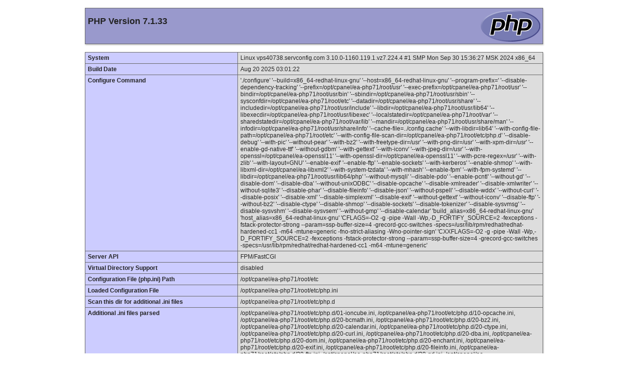

--- FILE ---
content_type: text/html; charset=UTF-8
request_url: https://internationalportinfo.com/info/truck
body_size: 110508
content:
<!DOCTYPE html PUBLIC "-//W3C//DTD XHTML 1.0 Transitional//EN" "DTD/xhtml1-transitional.dtd">
<html xmlns="http://www.w3.org/1999/xhtml"><head>
<style type="text/css">
body {background-color: #fff; color: #222; font-family: sans-serif;}
pre {margin: 0; font-family: monospace;}
a:link {color: #009; text-decoration: none; background-color: #fff;}
a:hover {text-decoration: underline;}
table {border-collapse: collapse; border: 0; width: 934px; box-shadow: 1px 2px 3px #ccc;}
.center {text-align: center;}
.center table {margin: 1em auto; text-align: left;}
.center th {text-align: center !important;}
td, th {border: 1px solid #666; font-size: 75%; vertical-align: baseline; padding: 4px 5px;}
h1 {font-size: 150%;}
h2 {font-size: 125%;}
.p {text-align: left;}
.e {background-color: #ccf; width: 300px; font-weight: bold;}
.h {background-color: #99c; font-weight: bold;}
.v {background-color: #ddd; max-width: 300px; overflow-x: auto; word-wrap: break-word;}
.v i {color: #999;}
img {float: right; border: 0;}
hr {width: 934px; background-color: #ccc; border: 0; height: 1px;}
</style>
<title>phpinfo()</title><meta name="ROBOTS" content="NOINDEX,NOFOLLOW,NOARCHIVE" /></head>
<body><div class="center">
<table>
<tr class="h"><td>
<a href="http://www.php.net/"><img border="0" src="[data-uri]" alt="PHP logo" /></a><h1 class="p">PHP Version 7.1.33</h1>
</td></tr>
</table>
<table>
<tr><td class="e">System </td><td class="v">Linux vps40738.servconfig.com 3.10.0-1160.119.1.vz7.224.4 #1 SMP Mon Sep 30 15:36:27 MSK 2024 x86_64 </td></tr>
<tr><td class="e">Build Date </td><td class="v">Aug 20 2025 03:01:22 </td></tr>
<tr><td class="e">Configure Command </td><td class="v"> &#039;./configure&#039;  &#039;--build=x86_64-redhat-linux-gnu&#039; &#039;--host=x86_64-redhat-linux-gnu&#039; &#039;--program-prefix=&#039; &#039;--disable-dependency-tracking&#039; &#039;--prefix=/opt/cpanel/ea-php71/root/usr&#039; &#039;--exec-prefix=/opt/cpanel/ea-php71/root/usr&#039; &#039;--bindir=/opt/cpanel/ea-php71/root/usr/bin&#039; &#039;--sbindir=/opt/cpanel/ea-php71/root/usr/sbin&#039; &#039;--sysconfdir=/opt/cpanel/ea-php71/root/etc&#039; &#039;--datadir=/opt/cpanel/ea-php71/root/usr/share&#039; &#039;--includedir=/opt/cpanel/ea-php71/root/usr/include&#039; &#039;--libdir=/opt/cpanel/ea-php71/root/usr/lib64&#039; &#039;--libexecdir=/opt/cpanel/ea-php71/root/usr/libexec&#039; &#039;--localstatedir=/opt/cpanel/ea-php71/root/var&#039; &#039;--sharedstatedir=/opt/cpanel/ea-php71/root/var/lib&#039; &#039;--mandir=/opt/cpanel/ea-php71/root/usr/share/man&#039; &#039;--infodir=/opt/cpanel/ea-php71/root/usr/share/info&#039; &#039;--cache-file=../config.cache&#039; &#039;--with-libdir=lib64&#039; &#039;--with-config-file-path=/opt/cpanel/ea-php71/root/etc&#039; &#039;--with-config-file-scan-dir=/opt/cpanel/ea-php71/root/etc/php.d&#039; &#039;--disable-debug&#039; &#039;--with-pic&#039; &#039;--without-pear&#039; &#039;--with-bz2&#039; &#039;--with-freetype-dir=/usr&#039; &#039;--with-png-dir=/usr&#039; &#039;--with-xpm-dir=/usr&#039; &#039;--enable-gd-native-ttf&#039; &#039;--without-gdbm&#039; &#039;--with-gettext&#039; &#039;--with-iconv&#039; &#039;--with-jpeg-dir=/usr&#039; &#039;--with-openssl=/opt/cpanel/ea-openssl11&#039; &#039;--with-openssl-dir=/opt/cpanel/ea-openssl11&#039; &#039;--with-pcre-regex=/usr&#039; &#039;--with-zlib&#039; &#039;--with-layout=GNU&#039; &#039;--enable-exif&#039; &#039;--enable-ftp&#039; &#039;--enable-sockets&#039; &#039;--with-kerberos&#039; &#039;--enable-shmop&#039; &#039;--with-libxml-dir=/opt/cpanel/ea-libxml2&#039; &#039;--with-system-tzdata&#039; &#039;--with-mhash&#039; &#039;--enable-fpm&#039; &#039;--with-fpm-systemd&#039; &#039;--libdir=/opt/cpanel/ea-php71/root/usr/lib64/php&#039; &#039;--without-mysqli&#039; &#039;--disable-pdo&#039; &#039;--enable-pcntl&#039; &#039;--without-gd&#039; &#039;--disable-dom&#039; &#039;--disable-dba&#039; &#039;--without-unixODBC&#039; &#039;--disable-opcache&#039; &#039;--disable-xmlreader&#039; &#039;--disable-xmlwriter&#039; &#039;--without-sqlite3&#039; &#039;--disable-phar&#039; &#039;--disable-fileinfo&#039; &#039;--disable-json&#039; &#039;--without-pspell&#039; &#039;--disable-wddx&#039; &#039;--without-curl&#039; &#039;--disable-posix&#039; &#039;--disable-xml&#039; &#039;--disable-simplexml&#039; &#039;--disable-exif&#039; &#039;--without-gettext&#039; &#039;--without-iconv&#039; &#039;--disable-ftp&#039; &#039;--without-bz2&#039; &#039;--disable-ctype&#039; &#039;--disable-shmop&#039; &#039;--disable-sockets&#039; &#039;--disable-tokenizer&#039; &#039;--disable-sysvmsg&#039; &#039;--disable-sysvshm&#039; &#039;--disable-sysvsem&#039; &#039;--without-gmp&#039; &#039;--disable-calendar&#039; &#039;build_alias=x86_64-redhat-linux-gnu&#039; &#039;host_alias=x86_64-redhat-linux-gnu&#039; &#039;CFLAGS=-O2 -g -pipe -Wall -Wp,-D_FORTIFY_SOURCE=2 -fexceptions -fstack-protector-strong --param=ssp-buffer-size=4 -grecord-gcc-switches -specs=/usr/lib/rpm/redhat/redhat-hardened-cc1 -m64 -mtune=generic -fno-strict-aliasing -Wno-pointer-sign&#039; &#039;CXXFLAGS=-O2 -g -pipe -Wall -Wp,-D_FORTIFY_SOURCE=2 -fexceptions -fstack-protector-strong --param=ssp-buffer-size=4 -grecord-gcc-switches -specs=/usr/lib/rpm/redhat/redhat-hardened-cc1 -m64 -mtune=generic&#039; </td></tr>
<tr><td class="e">Server API </td><td class="v">FPM/FastCGI </td></tr>
<tr><td class="e">Virtual Directory Support </td><td class="v">disabled </td></tr>
<tr><td class="e">Configuration File (php.ini) Path </td><td class="v">/opt/cpanel/ea-php71/root/etc </td></tr>
<tr><td class="e">Loaded Configuration File </td><td class="v">/opt/cpanel/ea-php71/root/etc/php.ini </td></tr>
<tr><td class="e">Scan this dir for additional .ini files </td><td class="v">/opt/cpanel/ea-php71/root/etc/php.d </td></tr>
<tr><td class="e">Additional .ini files parsed </td><td class="v">/opt/cpanel/ea-php71/root/etc/php.d/01-ioncube.ini,
/opt/cpanel/ea-php71/root/etc/php.d/10-opcache.ini,
/opt/cpanel/ea-php71/root/etc/php.d/20-bcmath.ini,
/opt/cpanel/ea-php71/root/etc/php.d/20-bz2.ini,
/opt/cpanel/ea-php71/root/etc/php.d/20-calendar.ini,
/opt/cpanel/ea-php71/root/etc/php.d/20-ctype.ini,
/opt/cpanel/ea-php71/root/etc/php.d/20-curl.ini,
/opt/cpanel/ea-php71/root/etc/php.d/20-dba.ini,
/opt/cpanel/ea-php71/root/etc/php.d/20-dom.ini,
/opt/cpanel/ea-php71/root/etc/php.d/20-enchant.ini,
/opt/cpanel/ea-php71/root/etc/php.d/20-exif.ini,
/opt/cpanel/ea-php71/root/etc/php.d/20-fileinfo.ini,
/opt/cpanel/ea-php71/root/etc/php.d/20-ftp.ini,
/opt/cpanel/ea-php71/root/etc/php.d/20-gd.ini,
/opt/cpanel/ea-php71/root/etc/php.d/20-gettext.ini,
/opt/cpanel/ea-php71/root/etc/php.d/20-gmp.ini,
/opt/cpanel/ea-php71/root/etc/php.d/20-iconv.ini,
/opt/cpanel/ea-php71/root/etc/php.d/20-imap.ini,
/opt/cpanel/ea-php71/root/etc/php.d/20-intl.ini,
/opt/cpanel/ea-php71/root/etc/php.d/20-json.ini,
/opt/cpanel/ea-php71/root/etc/php.d/20-ldap.ini,
/opt/cpanel/ea-php71/root/etc/php.d/20-mbstring.ini,
/opt/cpanel/ea-php71/root/etc/php.d/20-mcrypt.ini,
/opt/cpanel/ea-php71/root/etc/php.d/20-mysqlnd.ini,
/opt/cpanel/ea-php71/root/etc/php.d/20-odbc.ini,
/opt/cpanel/ea-php71/root/etc/php.d/20-pdo.ini,
/opt/cpanel/ea-php71/root/etc/php.d/20-pgsql.ini,
/opt/cpanel/ea-php71/root/etc/php.d/20-phar.ini,
/opt/cpanel/ea-php71/root/etc/php.d/20-posix.ini,
/opt/cpanel/ea-php71/root/etc/php.d/20-pspell.ini,
/opt/cpanel/ea-php71/root/etc/php.d/20-shmop.ini,
/opt/cpanel/ea-php71/root/etc/php.d/20-simplexml.ini,
/opt/cpanel/ea-php71/root/etc/php.d/20-snmp.ini,
/opt/cpanel/ea-php71/root/etc/php.d/20-soap.ini,
/opt/cpanel/ea-php71/root/etc/php.d/20-sockets.ini,
/opt/cpanel/ea-php71/root/etc/php.d/20-sqlite3.ini,
/opt/cpanel/ea-php71/root/etc/php.d/20-sysvmsg.ini,
/opt/cpanel/ea-php71/root/etc/php.d/20-sysvsem.ini,
/opt/cpanel/ea-php71/root/etc/php.d/20-sysvshm.ini,
/opt/cpanel/ea-php71/root/etc/php.d/20-tokenizer.ini,
/opt/cpanel/ea-php71/root/etc/php.d/20-xml.ini,
/opt/cpanel/ea-php71/root/etc/php.d/20-xmlwriter.ini,
/opt/cpanel/ea-php71/root/etc/php.d/20-xsl.ini,
/opt/cpanel/ea-php71/root/etc/php.d/20-zip.ini,
/opt/cpanel/ea-php71/root/etc/php.d/30-mysqli.ini,
/opt/cpanel/ea-php71/root/etc/php.d/30-pdo_mysql.ini,
/opt/cpanel/ea-php71/root/etc/php.d/30-pdo_odbc.ini,
/opt/cpanel/ea-php71/root/etc/php.d/30-pdo_pgsql.ini,
/opt/cpanel/ea-php71/root/etc/php.d/30-pdo_sqlite.ini,
/opt/cpanel/ea-php71/root/etc/php.d/30-wddx.ini,
/opt/cpanel/ea-php71/root/etc/php.d/30-xmlreader.ini,
/opt/cpanel/ea-php71/root/etc/php.d/30-xmlrpc.ini,
/opt/cpanel/ea-php71/root/etc/php.d/zzzzzzz-pecl.ini
 </td></tr>
<tr><td class="e">PHP API </td><td class="v">20160303 </td></tr>
<tr><td class="e">PHP Extension </td><td class="v">20160303 </td></tr>
<tr><td class="e">Zend Extension </td><td class="v">320160303 </td></tr>
<tr><td class="e">Zend Extension Build </td><td class="v">API320160303,NTS </td></tr>
<tr><td class="e">PHP Extension Build </td><td class="v">API20160303,NTS </td></tr>
<tr><td class="e">Debug Build </td><td class="v">no </td></tr>
<tr><td class="e">Thread Safety </td><td class="v">disabled </td></tr>
<tr><td class="e">Zend Signal Handling </td><td class="v">enabled </td></tr>
<tr><td class="e">Zend Memory Manager </td><td class="v">enabled </td></tr>
<tr><td class="e">Zend Multibyte Support </td><td class="v">provided by mbstring </td></tr>
<tr><td class="e">IPv6 Support </td><td class="v">enabled </td></tr>
<tr><td class="e">DTrace Support </td><td class="v">disabled </td></tr>
<tr><td class="e">Registered PHP Streams</td><td class="v">https, ftps, compress.zlib, php, file, glob, data, http, ftp, compress.bzip2, phar, zip</td></tr>
<tr><td class="e">Registered Stream Socket Transports</td><td class="v">tcp, udp, unix, udg, ssl, tls, tlsv1.0, tlsv1.1, tlsv1.2</td></tr>
<tr><td class="e">Registered Stream Filters</td><td class="v">zlib.*, string.rot13, string.toupper, string.tolower, string.strip_tags, convert.*, consumed, dechunk, bzip2.*, convert.iconv.*, mcrypt.*, mdecrypt.*</td></tr>
</table>
<table>
<tr class="v"><td>
<a href="http://www.zend.com/"><img border="0" src="[data-uri]" alt="Zend logo" /></a>
This program makes use of the Zend Scripting Language Engine:<br />Zend&nbsp;Engine&nbsp;v3.1.0,&nbsp;Copyright&nbsp;(c)&nbsp;1998-2018&nbsp;Zend&nbsp;Technologies<br />&nbsp;&nbsp;&nbsp;&nbsp;with&nbsp;the&nbsp;ionCube&nbsp;PHP&nbsp;Loader&nbsp;+&nbsp;ionCube24&nbsp;v10.4.5,&nbsp;Copyright&nbsp;(c)&nbsp;2002-2020,&nbsp;by&nbsp;ionCube&nbsp;Ltd.<br />&nbsp;&nbsp;&nbsp;&nbsp;with&nbsp;Zend&nbsp;OPcache&nbsp;v7.1.33,&nbsp;Copyright&nbsp;(c)&nbsp;1999-2018,&nbsp;by&nbsp;Zend&nbsp;Technologies<br /></td></tr>
</table>
<hr />
<h1>Configuration</h1>
<h2><a name="module_bcmath">bcmath</a></h2>
<table>
<tr><td class="e">BCMath support </td><td class="v">enabled </td></tr>
</table>
<table>
<tr class="h"><th>Directive</th><th>Local Value</th><th>Master Value</th></tr>
<tr><td class="e">bcmath.scale</td><td class="v">0</td><td class="v">0</td></tr>
</table>
<h2><a name="module_bz2">bz2</a></h2>
<table>
<tr><td class="e">BZip2 Support </td><td class="v">Enabled </td></tr>
<tr><td class="e">Stream Wrapper support </td><td class="v">compress.bzip2:// </td></tr>
<tr><td class="e">Stream Filter support </td><td class="v">bzip2.decompress, bzip2.compress </td></tr>
<tr><td class="e">BZip2 Version </td><td class="v">1.0.6, 6-Sept-2010 </td></tr>
</table>
<h2><a name="module_calendar">calendar</a></h2>
<table>
<tr><td class="e">Calendar support </td><td class="v">enabled </td></tr>
</table>
<h2><a name="module_cgi-fcgi">cgi-fcgi</a></h2>
<table>
<tr><td class="e">php-fpm </td><td class="v">active </td></tr>
</table>
<table>
<tr class="h"><th>Directive</th><th>Local Value</th><th>Master Value</th></tr>
<tr><td class="e">cgi.discard_path</td><td class="v">0</td><td class="v">0</td></tr>
<tr><td class="e">cgi.fix_pathinfo</td><td class="v">1</td><td class="v">1</td></tr>
<tr><td class="e">cgi.force_redirect</td><td class="v">1</td><td class="v">1</td></tr>
<tr><td class="e">cgi.nph</td><td class="v">0</td><td class="v">0</td></tr>
<tr><td class="e">cgi.redirect_status_env</td><td class="v"><i>no value</i></td><td class="v"><i>no value</i></td></tr>
<tr><td class="e">cgi.rfc2616_headers</td><td class="v">0</td><td class="v">0</td></tr>
<tr><td class="e">fastcgi.error_header</td><td class="v"><i>no value</i></td><td class="v"><i>no value</i></td></tr>
<tr><td class="e">fastcgi.logging</td><td class="v">1</td><td class="v">1</td></tr>
<tr><td class="e">fpm.config</td><td class="v"><i>no value</i></td><td class="v"><i>no value</i></td></tr>
</table>
<h2><a name="module_core">Core</a></h2>
<table>
<tr><td class="e">PHP Version </td><td class="v">7.1.33 </td></tr>
</table>
<table>
<tr class="h"><th>Directive</th><th>Local Value</th><th>Master Value</th></tr>
<tr><td class="e">allow_url_fopen</td><td class="v">On</td><td class="v">On</td></tr>
<tr><td class="e">allow_url_include</td><td class="v">Off</td><td class="v">Off</td></tr>
<tr><td class="e">arg_separator.input</td><td class="v">&amp;</td><td class="v">&amp;</td></tr>
<tr><td class="e">arg_separator.output</td><td class="v">&amp;</td><td class="v">&amp;</td></tr>
<tr><td class="e">auto_append_file</td><td class="v"><i>no value</i></td><td class="v"><i>no value</i></td></tr>
<tr><td class="e">auto_globals_jit</td><td class="v">On</td><td class="v">On</td></tr>
<tr><td class="e">auto_prepend_file</td><td class="v"><i>no value</i></td><td class="v"><i>no value</i></td></tr>
<tr><td class="e">browscap</td><td class="v"><i>no value</i></td><td class="v"><i>no value</i></td></tr>
<tr><td class="e">default_charset</td><td class="v">UTF-8</td><td class="v">UTF-8</td></tr>
<tr><td class="e">default_mimetype</td><td class="v">text/html</td><td class="v">text/html</td></tr>
<tr><td class="e">disable_classes</td><td class="v"><i>no value</i></td><td class="v"><i>no value</i></td></tr>
<tr><td class="e">disable_functions</td><td class="v">exec,passthru,shell_exec,system</td><td class="v">exec,passthru,shell_exec,system</td></tr>
<tr><td class="e">display_errors</td><td class="v">Off</td><td class="v">Off</td></tr>
<tr><td class="e">display_startup_errors</td><td class="v">Off</td><td class="v">Off</td></tr>
<tr><td class="e">doc_root</td><td class="v"><i>no value</i></td><td class="v"><i>no value</i></td></tr>
<tr><td class="e">docref_ext</td><td class="v"><i>no value</i></td><td class="v"><i>no value</i></td></tr>
<tr><td class="e">docref_root</td><td class="v"><i>no value</i></td><td class="v"><i>no value</i></td></tr>
<tr><td class="e">enable_dl</td><td class="v">Off</td><td class="v">Off</td></tr>
<tr><td class="e">enable_post_data_reading</td><td class="v">On</td><td class="v">On</td></tr>
<tr><td class="e">error_append_string</td><td class="v"><i>no value</i></td><td class="v"><i>no value</i></td></tr>
<tr><td class="e">error_log</td><td class="v">/home/iport/logs/internationalportinfo_com.php.error.log</td><td class="v">/home/iport/logs/internationalportinfo_com.php.error.log</td></tr>
<tr><td class="e">error_prepend_string</td><td class="v"><i>no value</i></td><td class="v"><i>no value</i></td></tr>
<tr><td class="e">error_reporting</td><td class="v">32759</td><td class="v">32759</td></tr>
<tr><td class="e">expose_php</td><td class="v">Off</td><td class="v">Off</td></tr>
<tr><td class="e">extension_dir</td><td class="v">/opt/cpanel/ea-php71/root/usr/lib64/php/modules</td><td class="v">/opt/cpanel/ea-php71/root/usr/lib64/php/modules</td></tr>
<tr><td class="e">file_uploads</td><td class="v">On</td><td class="v">On</td></tr>
<tr><td class="e">hard_timeout</td><td class="v">2</td><td class="v">2</td></tr>
<tr><td class="e">highlight.comment</td><td class="v"><font style="color: #FF8000">#FF8000</font></td><td class="v"><font style="color: #FF8000">#FF8000</font></td></tr>
<tr><td class="e">highlight.default</td><td class="v"><font style="color: #0000BB">#0000BB</font></td><td class="v"><font style="color: #0000BB">#0000BB</font></td></tr>
<tr><td class="e">highlight.html</td><td class="v"><font style="color: #000000">#000000</font></td><td class="v"><font style="color: #000000">#000000</font></td></tr>
<tr><td class="e">highlight.keyword</td><td class="v"><font style="color: #007700">#007700</font></td><td class="v"><font style="color: #007700">#007700</font></td></tr>
<tr><td class="e">highlight.string</td><td class="v"><font style="color: #DD0000">#DD0000</font></td><td class="v"><font style="color: #DD0000">#DD0000</font></td></tr>
<tr><td class="e">html_errors</td><td class="v">On</td><td class="v">On</td></tr>
<tr><td class="e">ignore_repeated_errors</td><td class="v">Off</td><td class="v">Off</td></tr>
<tr><td class="e">ignore_repeated_source</td><td class="v">Off</td><td class="v">Off</td></tr>
<tr><td class="e">ignore_user_abort</td><td class="v">Off</td><td class="v">Off</td></tr>
<tr><td class="e">implicit_flush</td><td class="v">Off</td><td class="v">Off</td></tr>
<tr><td class="e">include_path</td><td class="v">.:/opt/cpanel/ea-php71/root/usr/share/pear</td><td class="v">.:/opt/cpanel/ea-php71/root/usr/share/pear</td></tr>
<tr><td class="e">input_encoding</td><td class="v"><i>no value</i></td><td class="v"><i>no value</i></td></tr>
<tr><td class="e">internal_encoding</td><td class="v"><i>no value</i></td><td class="v"><i>no value</i></td></tr>
<tr><td class="e">log_errors</td><td class="v">On</td><td class="v">On</td></tr>
<tr><td class="e">log_errors_max_len</td><td class="v">1024</td><td class="v">1024</td></tr>
<tr><td class="e">mail.add_x_header</td><td class="v">On</td><td class="v">On</td></tr>
<tr><td class="e">mail.force_extra_parameters</td><td class="v"><i>no value</i></td><td class="v"><i>no value</i></td></tr>
<tr><td class="e">mail.log</td><td class="v"><i>no value</i></td><td class="v"><i>no value</i></td></tr>
<tr><td class="e">max_execution_time</td><td class="v">30</td><td class="v">30</td></tr>
<tr><td class="e">max_file_uploads</td><td class="v">20</td><td class="v">20</td></tr>
<tr><td class="e">max_input_nesting_level</td><td class="v">64</td><td class="v">64</td></tr>
<tr><td class="e">max_input_time</td><td class="v">60</td><td class="v">60</td></tr>
<tr><td class="e">max_input_vars</td><td class="v">1000</td><td class="v">1000</td></tr>
<tr><td class="e">memory_limit</td><td class="v">128M</td><td class="v">128M</td></tr>
<tr><td class="e">open_basedir</td><td class="v"><i>no value</i></td><td class="v"><i>no value</i></td></tr>
<tr><td class="e">output_buffering</td><td class="v">0</td><td class="v">0</td></tr>
<tr><td class="e">output_encoding</td><td class="v"><i>no value</i></td><td class="v"><i>no value</i></td></tr>
<tr><td class="e">output_handler</td><td class="v"><i>no value</i></td><td class="v"><i>no value</i></td></tr>
<tr><td class="e">post_max_size</td><td class="v">128M</td><td class="v">128M</td></tr>
<tr><td class="e">precision</td><td class="v">14</td><td class="v">14</td></tr>
<tr><td class="e">realpath_cache_size</td><td class="v">4096K</td><td class="v">4096K</td></tr>
<tr><td class="e">realpath_cache_ttl</td><td class="v">120</td><td class="v">120</td></tr>
<tr><td class="e">register_argc_argv</td><td class="v">On</td><td class="v">On</td></tr>
<tr><td class="e">report_memleaks</td><td class="v">On</td><td class="v">On</td></tr>
<tr><td class="e">report_zend_debug</td><td class="v">On</td><td class="v">On</td></tr>
<tr><td class="e">request_order</td><td class="v">GP</td><td class="v">GP</td></tr>
<tr><td class="e">sendmail_from</td><td class="v"><i>no value</i></td><td class="v"><i>no value</i></td></tr>
<tr><td class="e">sendmail_path</td><td class="v">/usr/sbin/sendmail&nbsp;-t&nbsp;-i</td><td class="v">/usr/sbin/sendmail&nbsp;-t&nbsp;-i</td></tr>
<tr><td class="e">serialize_precision</td><td class="v">100</td><td class="v">100</td></tr>
<tr><td class="e">short_open_tag</td><td class="v">On</td><td class="v">On</td></tr>
<tr><td class="e">SMTP</td><td class="v">localhost</td><td class="v">localhost</td></tr>
<tr><td class="e">smtp_port</td><td class="v">25</td><td class="v">25</td></tr>
<tr><td class="e">sql.safe_mode</td><td class="v">Off</td><td class="v">Off</td></tr>
<tr><td class="e">sys_temp_dir</td><td class="v"><i>no value</i></td><td class="v"><i>no value</i></td></tr>
<tr><td class="e">track_errors</td><td class="v">Off</td><td class="v">Off</td></tr>
<tr><td class="e">unserialize_callback_func</td><td class="v"><i>no value</i></td><td class="v"><i>no value</i></td></tr>
<tr><td class="e">upload_max_filesize</td><td class="v">128M</td><td class="v">128M</td></tr>
<tr><td class="e">upload_tmp_dir</td><td class="v"><i>no value</i></td><td class="v"><i>no value</i></td></tr>
<tr><td class="e">user_dir</td><td class="v"><i>no value</i></td><td class="v"><i>no value</i></td></tr>
<tr><td class="e">user_ini.cache_ttl</td><td class="v">300</td><td class="v">300</td></tr>
<tr><td class="e">user_ini.filename</td><td class="v">.user.ini</td><td class="v">.user.ini</td></tr>
<tr><td class="e">variables_order</td><td class="v">GPCS</td><td class="v">GPCS</td></tr>
<tr><td class="e">xmlrpc_error_number</td><td class="v">0</td><td class="v">0</td></tr>
<tr><td class="e">xmlrpc_errors</td><td class="v">Off</td><td class="v">Off</td></tr>
<tr><td class="e">zend.assertions</td><td class="v">-1</td><td class="v">-1</td></tr>
<tr><td class="e">zend.detect_unicode</td><td class="v">On</td><td class="v">On</td></tr>
<tr><td class="e">zend.enable_gc</td><td class="v">On</td><td class="v">On</td></tr>
<tr><td class="e">zend.multibyte</td><td class="v">Off</td><td class="v">Off</td></tr>
<tr><td class="e">zend.script_encoding</td><td class="v"><i>no value</i></td><td class="v"><i>no value</i></td></tr>
<tr><td class="e">zend.signal_check</td><td class="v">Off</td><td class="v">Off</td></tr>
</table>
<h2><a name="module_ctype">ctype</a></h2>
<table>
<tr><td class="e">ctype functions </td><td class="v">enabled </td></tr>
</table>
<h2><a name="module_curl">curl</a></h2>
<table>
<tr><td class="e">cURL support </td><td class="v">enabled </td></tr>
<tr><td class="e">cURL Information </td><td class="v">8.15.0 </td></tr>
<tr><td class="e">Age </td><td class="v">11 </td></tr>
<tr><td class="e">Features </td></tr>
<tr><td class="e">AsynchDNS </td><td class="v">Yes </td></tr>
<tr><td class="e">CharConv </td><td class="v">No </td></tr>
<tr><td class="e">Debug </td><td class="v">No </td></tr>
<tr><td class="e">GSS-Negotiate </td><td class="v">No </td></tr>
<tr><td class="e">IDN </td><td class="v">No </td></tr>
<tr><td class="e">IPv6 </td><td class="v">Yes </td></tr>
<tr><td class="e">krb4 </td><td class="v">No </td></tr>
<tr><td class="e">Largefile </td><td class="v">Yes </td></tr>
<tr><td class="e">libz </td><td class="v">Yes </td></tr>
<tr><td class="e">NTLM </td><td class="v">Yes </td></tr>
<tr><td class="e">NTLMWB </td><td class="v">No </td></tr>
<tr><td class="e">SPNEGO </td><td class="v">Yes </td></tr>
<tr><td class="e">SSL </td><td class="v">Yes </td></tr>
<tr><td class="e">SSPI </td><td class="v">No </td></tr>
<tr><td class="e">TLS-SRP </td><td class="v">Yes </td></tr>
<tr><td class="e">HTTP2 </td><td class="v">Yes </td></tr>
<tr><td class="e">GSSAPI </td><td class="v">Yes </td></tr>
<tr><td class="e">KERBEROS5 </td><td class="v">Yes </td></tr>
<tr><td class="e">UNIX_SOCKETS </td><td class="v">Yes </td></tr>
<tr><td class="e">PSL </td><td class="v">No </td></tr>
<tr><td class="e">Protocols </td><td class="v">dict, file, ftp, ftps, gopher, gophers, http, https, imap, imaps, mqtt, pop3, pop3s, rtsp, scp, sftp, smb, smbs, smtp, smtps, telnet, tftp, ws, wss </td></tr>
<tr><td class="e">Host </td><td class="v">x86_64-redhat-linux-gnu </td></tr>
<tr><td class="e">SSL Version </td><td class="v">OpenSSL/1.1.1w </td></tr>
<tr><td class="e">ZLib Version </td><td class="v">1.2.7 </td></tr>
<tr><td class="e">libSSH Version </td><td class="v">libssh2/1.8.0 </td></tr>
</table>
<h2><a name="module_date">date</a></h2>
<table>
<tr><td class="e">date/time support </td><td class="v">enabled </td></tr>
<tr><td class="e">timelib version </td><td class="v">2016.05 </td></tr>
<tr><td class="e">&quot;Olson&quot; Timezone Database Version </td><td class="v">0.system </td></tr>
<tr><td class="e">Timezone Database </td><td class="v">internal </td></tr>
<tr><td class="e">Default timezone </td><td class="v">UTC </td></tr>
</table>
<table>
<tr class="h"><th>Directive</th><th>Local Value</th><th>Master Value</th></tr>
<tr><td class="e">date.default_latitude</td><td class="v">31.7667</td><td class="v">31.7667</td></tr>
<tr><td class="e">date.default_longitude</td><td class="v">35.2333</td><td class="v">35.2333</td></tr>
<tr><td class="e">date.sunrise_zenith</td><td class="v">90.583333</td><td class="v">90.583333</td></tr>
<tr><td class="e">date.sunset_zenith</td><td class="v">90.583333</td><td class="v">90.583333</td></tr>
<tr><td class="e">date.timezone</td><td class="v">UTC</td><td class="v">UTC</td></tr>
</table>
<h2><a name="module_dba">dba</a></h2>
<table>
<tr><td class="e">DBA support </td><td class="v">enabled </td></tr>
<tr><td class="e">Supported handlers </td><td class="v">cdb cdb_make db4 inifile flatfile tcadb  </td></tr>
</table>
<table>
<tr class="h"><th>Directive</th><th>Local Value</th><th>Master Value</th></tr>
<tr><td class="e">dba.default_handler</td><td class="v">flatfile</td><td class="v">flatfile</td></tr>
</table>
<h2><a name="module_dom">dom</a></h2>
<table>
<tr><td class="e">DOM/XML </td><td class="v">enabled </td></tr>
<tr><td class="e">DOM/XML API Version </td><td class="v">20031129 </td></tr>
<tr><td class="e">libxml Version </td><td class="v">2.13.8 </td></tr>
<tr><td class="e">HTML Support </td><td class="v">enabled </td></tr>
<tr><td class="e">XPath Support </td><td class="v">enabled </td></tr>
<tr><td class="e">XPointer Support </td><td class="v">enabled </td></tr>
<tr><td class="e">Schema Support </td><td class="v">enabled </td></tr>
<tr><td class="e">RelaxNG Support </td><td class="v">enabled </td></tr>
</table>
<h2><a name="module_enchant">enchant</a></h2>
<table>
<tr class="h"><th>enchant support</th><th>enabled</th></tr>
<tr><td class="e">Version </td><td class="v">7.1.33 </td></tr>
<tr><td class="e">Libenchant Version </td><td class="v">1.5.x </td></tr>
</table>
<table>
<tr><td class="e">myspell </td><td class="v">Myspell Provider </td><td class="v">/usr/lib64/enchant/libenchant_myspell.so </td></tr>
</table>
<h2><a name="module_exif">exif</a></h2>
<table>
<tr><td class="e">EXIF Support </td><td class="v">enabled </td></tr>
<tr><td class="e">EXIF Version </td><td class="v">7.1.33 </td></tr>
<tr><td class="e">Supported EXIF Version </td><td class="v">0220 </td></tr>
<tr><td class="e">Supported filetypes </td><td class="v">JPEG,TIFF </td></tr>
</table>
<table>
<tr class="h"><th>Directive</th><th>Local Value</th><th>Master Value</th></tr>
<tr><td class="e">exif.decode_jis_intel</td><td class="v">JIS</td><td class="v">JIS</td></tr>
<tr><td class="e">exif.decode_jis_motorola</td><td class="v">JIS</td><td class="v">JIS</td></tr>
<tr><td class="e">exif.decode_unicode_intel</td><td class="v">UCS-2LE</td><td class="v">UCS-2LE</td></tr>
<tr><td class="e">exif.decode_unicode_motorola</td><td class="v">UCS-2BE</td><td class="v">UCS-2BE</td></tr>
<tr><td class="e">exif.encode_jis</td><td class="v"><i>no value</i></td><td class="v"><i>no value</i></td></tr>
<tr><td class="e">exif.encode_unicode</td><td class="v">ISO-8859-15</td><td class="v">ISO-8859-15</td></tr>
</table>
<h2><a name="module_fileinfo">fileinfo</a></h2>
<table>
<tr><td class="e">fileinfo support </td><td class="v">enabled </td></tr>
<tr><td class="e">version </td><td class="v">1.0.5 </td></tr>
<tr><td class="e">libmagic </td><td class="v">522 </td></tr>
</table>
<h2><a name="module_filter">filter</a></h2>
<table>
<tr><td class="e">Input Validation and Filtering </td><td class="v">enabled </td></tr>
<tr><td class="e">Revision </td><td class="v">$Id: 5a34caaa246b9df197f4b43af8ac66a07464fe4b $ </td></tr>
</table>
<table>
<tr class="h"><th>Directive</th><th>Local Value</th><th>Master Value</th></tr>
<tr><td class="e">filter.default</td><td class="v">unsafe_raw</td><td class="v">unsafe_raw</td></tr>
<tr><td class="e">filter.default_flags</td><td class="v"><i>no value</i></td><td class="v"><i>no value</i></td></tr>
</table>
<h2><a name="module_ftp">ftp</a></h2>
<table>
<tr><td class="e">FTP support </td><td class="v">enabled </td></tr>
<tr><td class="e">FTPS support </td><td class="v">enabled </td></tr>
</table>
<h2><a name="module_gd">gd</a></h2>
<table>
<tr><td class="e">GD Support </td><td class="v">enabled </td></tr>
<tr><td class="e">GD Version </td><td class="v">bundled (2.1.0 compatible) </td></tr>
<tr><td class="e">FreeType Support </td><td class="v">enabled </td></tr>
<tr><td class="e">FreeType Linkage </td><td class="v">with freetype </td></tr>
<tr><td class="e">FreeType Version </td><td class="v">2.8.0 </td></tr>
<tr><td class="e">GIF Read Support </td><td class="v">enabled </td></tr>
<tr><td class="e">GIF Create Support </td><td class="v">enabled </td></tr>
<tr><td class="e">JPEG Support </td><td class="v">enabled </td></tr>
<tr><td class="e">libJPEG Version </td><td class="v">6b </td></tr>
<tr><td class="e">PNG Support </td><td class="v">enabled </td></tr>
<tr><td class="e">libPNG Version </td><td class="v">1.5.13 </td></tr>
<tr><td class="e">WBMP Support </td><td class="v">enabled </td></tr>
<tr><td class="e">XPM Support </td><td class="v">enabled </td></tr>
<tr><td class="e">libXpm Version </td><td class="v">30411 </td></tr>
<tr><td class="e">XBM Support </td><td class="v">enabled </td></tr>
<tr><td class="e">WebP Support </td><td class="v">enabled </td></tr>
</table>
<table>
<tr class="h"><th>Directive</th><th>Local Value</th><th>Master Value</th></tr>
<tr><td class="e">gd.jpeg_ignore_warning</td><td class="v">1</td><td class="v">1</td></tr>
</table>
<h2><a name="module_gettext">gettext</a></h2>
<table>
<tr><td class="e">GetText Support </td><td class="v">enabled </td></tr>
</table>
<h2><a name="module_gmp">gmp</a></h2>
<table>
<tr><td class="e">gmp support </td><td class="v">enabled </td></tr>
<tr><td class="e">GMP version </td><td class="v">6.0.0 </td></tr>
</table>
<h2><a name="module_hash">hash</a></h2>
<table>
<tr><td class="e">hash support </td><td class="v">enabled </td></tr>
<tr><td class="e">Hashing Engines </td><td class="v">md2 md4 md5 sha1 sha224 sha256 sha384 sha512/224 sha512/256 sha512 sha3-224 sha3-256 sha3-384 sha3-512 ripemd128 ripemd160 ripemd256 ripemd320 whirlpool tiger128,3 tiger160,3 tiger192,3 tiger128,4 tiger160,4 tiger192,4 snefru snefru256 gost gost-crypto adler32 crc32 crc32b fnv132 fnv1a32 fnv164 fnv1a64 joaat haval128,3 haval160,3 haval192,3 haval224,3 haval256,3 haval128,4 haval160,4 haval192,4 haval224,4 haval256,4 haval128,5 haval160,5 haval192,5 haval224,5 haval256,5  </td></tr>
</table>
<table>
<tr><td class="e">MHASH support </td><td class="v">Enabled </td></tr>
<tr><td class="e">MHASH API Version </td><td class="v">Emulated Support </td></tr>
</table>
<h2><a name="module_iconv">iconv</a></h2>
<table>
<tr><td class="e">iconv support </td><td class="v">enabled </td></tr>
<tr><td class="e">iconv implementation </td><td class="v">glibc </td></tr>
<tr><td class="e">iconv library version </td><td class="v">2.17 </td></tr>
</table>
<table>
<tr class="h"><th>Directive</th><th>Local Value</th><th>Master Value</th></tr>
<tr><td class="e">iconv.input_encoding</td><td class="v"><i>no value</i></td><td class="v"><i>no value</i></td></tr>
<tr><td class="e">iconv.internal_encoding</td><td class="v"><i>no value</i></td><td class="v"><i>no value</i></td></tr>
<tr><td class="e">iconv.output_encoding</td><td class="v"><i>no value</i></td><td class="v"><i>no value</i></td></tr>
</table>
<h2><a name="module_imap">imap</a></h2>
<table>
<tr><td class="e">IMAP c-Client Version </td><td class="v">2007f </td></tr>
<tr><td class="e">SSL Support </td><td class="v">enabled </td></tr>
<tr><td class="e">Kerberos Support </td><td class="v">enabled </td></tr>
</table>
<table>
<tr class="h"><th>Directive</th><th>Local Value</th><th>Master Value</th></tr>
<tr><td class="e">imap.enable_insecure_rsh</td><td class="v">Off</td><td class="v">Off</td></tr>
</table>
<h2><a name="module_intl">intl</a></h2>
<table>
<tr class="h"><th>Internationalization support</th><th>enabled</th></tr>
<tr><td class="e">version </td><td class="v">1.1.0 </td></tr>
<tr><td class="e">ICU version </td><td class="v">50.2 </td></tr>
<tr><td class="e">ICU Data version </td><td class="v">50.2 </td></tr>
</table>
<table>
<tr class="h"><th>Directive</th><th>Local Value</th><th>Master Value</th></tr>
<tr><td class="e">intl.default_locale</td><td class="v"><i>no value</i></td><td class="v"><i>no value</i></td></tr>
<tr><td class="e">intl.error_level</td><td class="v">0</td><td class="v">0</td></tr>
<tr><td class="e">intl.use_exceptions</td><td class="v">0</td><td class="v">0</td></tr>
</table>
<h2><a name="module_ioncube+loader">ionCube Loader</a></h2>
<style type="text/css">.ioncube {
padding:10px;
}

.icshadow {
-webkit-box-shadow: 5px 5px 5px #999;
-moz-box-shadow: 5px 5px 5px #999;
box-shadow: 5px 5px 5px #999;
margin-bottom: 10px;
}

.ioncube a {
color:blue!important;
text-decoration:underline!important;
background-color:transparent!important;
}

.ioncube span {
margin-bottom: 10px;
display:inline-block;
}

.iclogos {
float: right;
border: 1px solid #bbb;
border-radius: 10px;
background:#f0f0f0;
padding: 10px;
position:relative;
height:47px;
width:47px;
}

.iclogos img {
position:absolute;
left:10px;
}
@keyframes icKF {
0% {opacity:0;}
45% {opacity:0;}
55% {opacity:1;}
100% {opacity:1;}
}

@-webkit-keyframes icKF {
0% {opacity:0;}
45% {opacity:0;}
55% {opacity:1;}
100% {opacity:1;}
}

.iclogos img.top {
animation-name: icKF;
animation-timing-function: ease-in-out;
animation-iteration-count: infinite;
animation-duration: 6s;
animation-direction: alternate;
-webkit-animation-name: icKF;
-webkit-animation-timing-function: ease-in-out;
-webkit-animation-iteration-count: infinite;
-webkit-animation-duration: 6s;
-webkit-animation-direction: alternate;
}
</style><table>
<tr class="v"><td>
<div class="ioncube">
<div class="iclogos icshadow">

<img class="logo bottom" src="[data-uri]" alt="ionCube logo">

<img class="logo top" src="[data-uri]" alt="ionCube24 logo">

</div>

<div class="icinfo">
<span>ionCube Loader developed by ionCube Ltd.</span>
<br/>
<span>
Visit ioncube.com for <a href="https://www.ioncube.com/loaders.php" target="loaders">latest Loaders</a> and <a href="https://support.ioncube.com" target="icsupport">support</a>.
</span>
<br/>
<span>
This Loader also includes features for real-time error reporting and malware protection.  Visit <a href="https://ioncube24.com" target="ioncube24">ioncube24.com</a> for more details.
</span>
</div>
</div>

</td></tr>
</table>
<table>
<tr><td class="e">Loader version </td><td class="v">10.4.5 </td></tr>
<tr><td class="e">ionCube24 features </td><td class="v">unconfigured </td></tr>
</table>
<table>
<tr class="h"><th>Directive</th><th>Local Value</th><th>Master Value</th></tr>
<tr><td class="e">ic24.api.log_msg_errors</td><td class="v">0</td><td class="v">0</td></tr>
<tr><td class="e">ic24.api.max_timeout</td><td class="v">7</td><td class="v">7</td></tr>
<tr><td class="e">ic24.api_access_key</td><td class="v">********</td><td class="v">********</td></tr>
<tr><td class="e">ic24.api_check_ip</td><td class="v">1</td><td class="v">1</td></tr>
<tr><td class="e">ic24.enable</td><td class="v">0</td><td class="v">0</td></tr>
<tr><td class="e">ic24.home_dir</td><td class="v"><i>no value</i></td><td class="v"><i>no value</i></td></tr>
<tr><td class="e">ic24.phperr.enable</td><td class="v">auto</td><td class="v">auto</td></tr>
<tr><td class="e">ic24.phperr.ignore</td><td class="v">0</td><td class="v">0</td></tr>
<tr><td class="e">ic24.sec.block_stdin</td><td class="v">1</td><td class="v">1</td></tr>
<tr><td class="e">ic24.sec.block_uploaded_files</td><td class="v">1</td><td class="v">1</td></tr>
<tr><td class="e">ic24.sec.enable</td><td class="v">auto</td><td class="v">auto</td></tr>
<tr><td class="e">ic24.sec.exclusion_key</td><td class="v">********</td><td class="v">********</td></tr>
<tr><td class="e">ic24.sec.initial_action</td><td class="v">block</td><td class="v">block</td></tr>
<tr><td class="e">ic24.sec.initial_cache_all</td><td class="v">1</td><td class="v">1</td></tr>
<tr><td class="e">ic24.sec.initial_notify</td><td class="v">always</td><td class="v">always</td></tr>
<tr><td class="e">ic24.sec.initial_state</td><td class="v">1</td><td class="v">1</td></tr>
<tr><td class="e">ic24.sec.stop_on_error</td><td class="v">1</td><td class="v">1</td></tr>
<tr><td class="e">ic24.sec.trusted_include_paths</td><td class="v">********</td><td class="v">********</td></tr>
<tr><td class="e">ic24.slt</td><td class="v">7</td><td class="v">7</td></tr>
<tr><td class="e">ic24.update_domains_retry_interval</td><td class="v">30</td><td class="v">30</td></tr>
<tr><td class="e">ioncube.loader.encoded_paths</td><td class="v"><i>no value</i></td><td class="v"><i>no value</i></td></tr>
</table>
<h2><a name="module_json">json</a></h2>
<table>
<tr><td class="e">json support </td><td class="v">enabled </td></tr>
<tr><td class="e">json version </td><td class="v">1.5.0 </td></tr>
</table>
<h2><a name="module_ldap">ldap</a></h2>
<table>
<tr><td class="e">LDAP Support </td><td class="v">enabled </td></tr>
<tr><td class="e">RCS Version </td><td class="v">$Id: 5f1913de8e05a346da913956f81e0c0d8991c7cb $ </td></tr>
<tr><td class="e">Total Links </td><td class="v">0/unlimited </td></tr>
<tr><td class="e">API Version </td><td class="v">3001 </td></tr>
<tr><td class="e">Vendor Name </td><td class="v">OpenLDAP </td></tr>
<tr><td class="e">Vendor Version </td><td class="v">20444 </td></tr>
<tr><td class="e">SASL Support </td><td class="v">Enabled </td></tr>
</table>
<table>
<tr class="h"><th>Directive</th><th>Local Value</th><th>Master Value</th></tr>
<tr><td class="e">ldap.max_links</td><td class="v">Unlimited</td><td class="v">Unlimited</td></tr>
</table>
<h2><a name="module_libxml">libxml</a></h2>
<table>
<tr><td class="e">libXML support </td><td class="v">active </td></tr>
<tr><td class="e">libXML Compiled Version </td><td class="v">2.13.8 </td></tr>
<tr><td class="e">libXML Loaded Version </td><td class="v">21308 </td></tr>
<tr><td class="e">libXML streams </td><td class="v">enabled </td></tr>
</table>
<h2><a name="module_mbstring">mbstring</a></h2>
<table>
<tr><td class="e">Multibyte Support </td><td class="v">enabled </td></tr>
<tr><td class="e">Multibyte string engine </td><td class="v">libmbfl </td></tr>
<tr><td class="e">HTTP input encoding translation </td><td class="v">disabled </td></tr>
<tr><td class="e">libmbfl version </td><td class="v">1.3.2 </td></tr>
<tr><td class="e">oniguruma version </td><td class="v">5.9.6 </td></tr>
</table>
<table>
<tr class="h"><th>mbstring extension makes use of "streamable kanji code filter and converter", which is distributed under the GNU Lesser General Public License version 2.1.</th></tr>
</table>
<table>
<tr><td class="e">Multibyte (japanese) regex support </td><td class="v">enabled </td></tr>
<tr><td class="e">Multibyte regex (oniguruma) backtrack check </td><td class="v">On </td></tr>
<tr><td class="e">Multibyte regex (oniguruma) version </td><td class="v">5.9.6 </td></tr>
</table>
<table>
<tr class="h"><th>Directive</th><th>Local Value</th><th>Master Value</th></tr>
<tr><td class="e">mbstring.detect_order</td><td class="v"><i>no value</i></td><td class="v"><i>no value</i></td></tr>
<tr><td class="e">mbstring.encoding_translation</td><td class="v">Off</td><td class="v">Off</td></tr>
<tr><td class="e">mbstring.func_overload</td><td class="v">0</td><td class="v">0</td></tr>
<tr><td class="e">mbstring.http_input</td><td class="v"><i>no value</i></td><td class="v"><i>no value</i></td></tr>
<tr><td class="e">mbstring.http_output</td><td class="v"><i>no value</i></td><td class="v"><i>no value</i></td></tr>
<tr><td class="e">mbstring.http_output_conv_mimetypes</td><td class="v">^(text/|application/xhtml\+xml)</td><td class="v">^(text/|application/xhtml\+xml)</td></tr>
<tr><td class="e">mbstring.internal_encoding</td><td class="v"><i>no value</i></td><td class="v"><i>no value</i></td></tr>
<tr><td class="e">mbstring.language</td><td class="v">neutral</td><td class="v">neutral</td></tr>
<tr><td class="e">mbstring.strict_detection</td><td class="v">Off</td><td class="v">Off</td></tr>
<tr><td class="e">mbstring.substitute_character</td><td class="v"><i>no value</i></td><td class="v"><i>no value</i></td></tr>
</table>
<h2><a name="module_mcrypt">mcrypt</a></h2>
<table>
<tr class="h"><th>mcrypt support</th><th>enabled</th></tr>
<tr class="h"><th>mcrypt_filter support</th><th>enabled</th></tr>
<tr><td class="e">Version </td><td class="v">2.5.8 </td></tr>
<tr><td class="e">Api No </td><td class="v">20021217 </td></tr>
<tr><td class="e">Supported ciphers </td><td class="v">cast-128 gost rijndael-128 twofish arcfour cast-256 loki97 rijndael-192 saferplus wake blowfish-compat des rijndael-256 serpent xtea blowfish enigma rc2 tripledes  </td></tr>
<tr><td class="e">Supported modes </td><td class="v">cbc cfb ctr ecb ncfb nofb ofb stream  </td></tr>
</table>
<table>
<tr class="h"><th>Directive</th><th>Local Value</th><th>Master Value</th></tr>
<tr><td class="e">mcrypt.algorithms_dir</td><td class="v"><i>no value</i></td><td class="v"><i>no value</i></td></tr>
<tr><td class="e">mcrypt.modes_dir</td><td class="v"><i>no value</i></td><td class="v"><i>no value</i></td></tr>
</table>
<h2><a name="module_mysqli">mysqli</a></h2>
<table>
<tr class="h"><th>MysqlI Support</th><th>enabled</th></tr>
<tr><td class="e">Client API library version </td><td class="v">mysqlnd 5.0.12-dev - 20150407 - $Id: 38fea24f2847fa7519001be390c98ae0acafe387 $ </td></tr>
<tr><td class="e">Active Persistent Links </td><td class="v">0 </td></tr>
<tr><td class="e">Inactive Persistent Links </td><td class="v">0 </td></tr>
<tr><td class="e">Active Links </td><td class="v">0 </td></tr>
</table>
<table>
<tr class="h"><th>Directive</th><th>Local Value</th><th>Master Value</th></tr>
<tr><td class="e">mysqli.allow_local_infile</td><td class="v">On</td><td class="v">On</td></tr>
<tr><td class="e">mysqli.allow_persistent</td><td class="v">On</td><td class="v">On</td></tr>
<tr><td class="e">mysqli.default_host</td><td class="v"><i>no value</i></td><td class="v"><i>no value</i></td></tr>
<tr><td class="e">mysqli.default_port</td><td class="v">3306</td><td class="v">3306</td></tr>
<tr><td class="e">mysqli.default_pw</td><td class="v"><i>no value</i></td><td class="v"><i>no value</i></td></tr>
<tr><td class="e">mysqli.default_socket</td><td class="v">/var/lib/mysql/mysql.sock</td><td class="v">/var/lib/mysql/mysql.sock</td></tr>
<tr><td class="e">mysqli.default_user</td><td class="v"><i>no value</i></td><td class="v"><i>no value</i></td></tr>
<tr><td class="e">mysqli.max_links</td><td class="v">Unlimited</td><td class="v">Unlimited</td></tr>
<tr><td class="e">mysqli.max_persistent</td><td class="v">Unlimited</td><td class="v">Unlimited</td></tr>
<tr><td class="e">mysqli.reconnect</td><td class="v">Off</td><td class="v">Off</td></tr>
<tr><td class="e">mysqli.rollback_on_cached_plink</td><td class="v">Off</td><td class="v">Off</td></tr>
</table>
<h2><a name="module_mysqlnd">mysqlnd</a></h2>
<table>
<tr class="h"><th>mysqlnd</th><th>enabled</th></tr>
<tr><td class="e">Version </td><td class="v">mysqlnd 5.0.12-dev - 20150407 - $Id: 38fea24f2847fa7519001be390c98ae0acafe387 $ </td></tr>
<tr><td class="e">Compression </td><td class="v">supported </td></tr>
<tr><td class="e">core SSL </td><td class="v">supported </td></tr>
<tr><td class="e">extended SSL </td><td class="v">supported </td></tr>
<tr><td class="e">Command buffer size </td><td class="v">4096 </td></tr>
<tr><td class="e">Read buffer size </td><td class="v">32768 </td></tr>
<tr><td class="e">Read timeout </td><td class="v">31536000 </td></tr>
<tr><td class="e">Collecting statistics </td><td class="v">Yes </td></tr>
<tr><td class="e">Collecting memory statistics </td><td class="v">No </td></tr>
<tr><td class="e">Tracing </td><td class="v">n/a </td></tr>
<tr><td class="e">Loaded plugins </td><td class="v">mysqlnd,debug_trace,auth_plugin_mysql_native_password,auth_plugin_mysql_clear_password,auth_plugin_sha256_password </td></tr>
<tr><td class="e">API Extensions </td><td class="v">mysqli,pdo_mysql </td></tr>
</table>
<table>
<tr class="h"><th>mysqlnd statistics</th><th> </th></tr>
<tr><td class="e">bytes_sent </td><td class="v">0 </td></tr>
<tr><td class="e">bytes_received </td><td class="v">0 </td></tr>
<tr><td class="e">packets_sent </td><td class="v">0 </td></tr>
<tr><td class="e">packets_received </td><td class="v">0 </td></tr>
<tr><td class="e">protocol_overhead_in </td><td class="v">0 </td></tr>
<tr><td class="e">protocol_overhead_out </td><td class="v">0 </td></tr>
<tr><td class="e">bytes_received_ok_packet </td><td class="v">0 </td></tr>
<tr><td class="e">bytes_received_eof_packet </td><td class="v">0 </td></tr>
<tr><td class="e">bytes_received_rset_header_packet </td><td class="v">0 </td></tr>
<tr><td class="e">bytes_received_rset_field_meta_packet </td><td class="v">0 </td></tr>
<tr><td class="e">bytes_received_rset_row_packet </td><td class="v">0 </td></tr>
<tr><td class="e">bytes_received_prepare_response_packet </td><td class="v">0 </td></tr>
<tr><td class="e">bytes_received_change_user_packet </td><td class="v">0 </td></tr>
<tr><td class="e">packets_sent_command </td><td class="v">0 </td></tr>
<tr><td class="e">packets_received_ok </td><td class="v">0 </td></tr>
<tr><td class="e">packets_received_eof </td><td class="v">0 </td></tr>
<tr><td class="e">packets_received_rset_header </td><td class="v">0 </td></tr>
<tr><td class="e">packets_received_rset_field_meta </td><td class="v">0 </td></tr>
<tr><td class="e">packets_received_rset_row </td><td class="v">0 </td></tr>
<tr><td class="e">packets_received_prepare_response </td><td class="v">0 </td></tr>
<tr><td class="e">packets_received_change_user </td><td class="v">0 </td></tr>
<tr><td class="e">result_set_queries </td><td class="v">0 </td></tr>
<tr><td class="e">non_result_set_queries </td><td class="v">0 </td></tr>
<tr><td class="e">no_index_used </td><td class="v">0 </td></tr>
<tr><td class="e">bad_index_used </td><td class="v">0 </td></tr>
<tr><td class="e">slow_queries </td><td class="v">0 </td></tr>
<tr><td class="e">buffered_sets </td><td class="v">0 </td></tr>
<tr><td class="e">unbuffered_sets </td><td class="v">0 </td></tr>
<tr><td class="e">ps_buffered_sets </td><td class="v">0 </td></tr>
<tr><td class="e">ps_unbuffered_sets </td><td class="v">0 </td></tr>
<tr><td class="e">flushed_normal_sets </td><td class="v">0 </td></tr>
<tr><td class="e">flushed_ps_sets </td><td class="v">0 </td></tr>
<tr><td class="e">ps_prepared_never_executed </td><td class="v">0 </td></tr>
<tr><td class="e">ps_prepared_once_executed </td><td class="v">0 </td></tr>
<tr><td class="e">rows_fetched_from_server_normal </td><td class="v">0 </td></tr>
<tr><td class="e">rows_fetched_from_server_ps </td><td class="v">0 </td></tr>
<tr><td class="e">rows_buffered_from_client_normal </td><td class="v">0 </td></tr>
<tr><td class="e">rows_buffered_from_client_ps </td><td class="v">0 </td></tr>
<tr><td class="e">rows_fetched_from_client_normal_buffered </td><td class="v">0 </td></tr>
<tr><td class="e">rows_fetched_from_client_normal_unbuffered </td><td class="v">0 </td></tr>
<tr><td class="e">rows_fetched_from_client_ps_buffered </td><td class="v">0 </td></tr>
<tr><td class="e">rows_fetched_from_client_ps_unbuffered </td><td class="v">0 </td></tr>
<tr><td class="e">rows_fetched_from_client_ps_cursor </td><td class="v">0 </td></tr>
<tr><td class="e">rows_affected_normal </td><td class="v">0 </td></tr>
<tr><td class="e">rows_affected_ps </td><td class="v">0 </td></tr>
<tr><td class="e">rows_skipped_normal </td><td class="v">0 </td></tr>
<tr><td class="e">rows_skipped_ps </td><td class="v">0 </td></tr>
<tr><td class="e">copy_on_write_saved </td><td class="v">0 </td></tr>
<tr><td class="e">copy_on_write_performed </td><td class="v">0 </td></tr>
<tr><td class="e">command_buffer_too_small </td><td class="v">0 </td></tr>
<tr><td class="e">connect_success </td><td class="v">0 </td></tr>
<tr><td class="e">connect_failure </td><td class="v">0 </td></tr>
<tr><td class="e">connection_reused </td><td class="v">0 </td></tr>
<tr><td class="e">reconnect </td><td class="v">0 </td></tr>
<tr><td class="e">pconnect_success </td><td class="v">0 </td></tr>
<tr><td class="e">active_connections </td><td class="v">0 </td></tr>
<tr><td class="e">active_persistent_connections </td><td class="v">0 </td></tr>
<tr><td class="e">explicit_close </td><td class="v">0 </td></tr>
<tr><td class="e">implicit_close </td><td class="v">0 </td></tr>
<tr><td class="e">disconnect_close </td><td class="v">0 </td></tr>
<tr><td class="e">in_middle_of_command_close </td><td class="v">0 </td></tr>
<tr><td class="e">explicit_free_result </td><td class="v">0 </td></tr>
<tr><td class="e">implicit_free_result </td><td class="v">0 </td></tr>
<tr><td class="e">explicit_stmt_close </td><td class="v">0 </td></tr>
<tr><td class="e">implicit_stmt_close </td><td class="v">0 </td></tr>
<tr><td class="e">mem_emalloc_count </td><td class="v">0 </td></tr>
<tr><td class="e">mem_emalloc_amount </td><td class="v">0 </td></tr>
<tr><td class="e">mem_ecalloc_count </td><td class="v">0 </td></tr>
<tr><td class="e">mem_ecalloc_amount </td><td class="v">0 </td></tr>
<tr><td class="e">mem_erealloc_count </td><td class="v">0 </td></tr>
<tr><td class="e">mem_erealloc_amount </td><td class="v">0 </td></tr>
<tr><td class="e">mem_efree_count </td><td class="v">0 </td></tr>
<tr><td class="e">mem_efree_amount </td><td class="v">0 </td></tr>
<tr><td class="e">mem_malloc_count </td><td class="v">0 </td></tr>
<tr><td class="e">mem_malloc_amount </td><td class="v">0 </td></tr>
<tr><td class="e">mem_calloc_count </td><td class="v">0 </td></tr>
<tr><td class="e">mem_calloc_amount </td><td class="v">0 </td></tr>
<tr><td class="e">mem_realloc_count </td><td class="v">0 </td></tr>
<tr><td class="e">mem_realloc_amount </td><td class="v">0 </td></tr>
<tr><td class="e">mem_free_count </td><td class="v">0 </td></tr>
<tr><td class="e">mem_free_amount </td><td class="v">0 </td></tr>
<tr><td class="e">mem_estrndup_count </td><td class="v">0 </td></tr>
<tr><td class="e">mem_strndup_count </td><td class="v">0 </td></tr>
<tr><td class="e">mem_estrdup_count </td><td class="v">0 </td></tr>
<tr><td class="e">mem_strdup_count </td><td class="v">0 </td></tr>
<tr><td class="e">mem_edupl_count </td><td class="v">0 </td></tr>
<tr><td class="e">mem_dupl_count </td><td class="v">0 </td></tr>
<tr><td class="e">proto_text_fetched_null </td><td class="v">0 </td></tr>
<tr><td class="e">proto_text_fetched_bit </td><td class="v">0 </td></tr>
<tr><td class="e">proto_text_fetched_tinyint </td><td class="v">0 </td></tr>
<tr><td class="e">proto_text_fetched_short </td><td class="v">0 </td></tr>
<tr><td class="e">proto_text_fetched_int24 </td><td class="v">0 </td></tr>
<tr><td class="e">proto_text_fetched_int </td><td class="v">0 </td></tr>
<tr><td class="e">proto_text_fetched_bigint </td><td class="v">0 </td></tr>
<tr><td class="e">proto_text_fetched_decimal </td><td class="v">0 </td></tr>
<tr><td class="e">proto_text_fetched_float </td><td class="v">0 </td></tr>
<tr><td class="e">proto_text_fetched_double </td><td class="v">0 </td></tr>
<tr><td class="e">proto_text_fetched_date </td><td class="v">0 </td></tr>
<tr><td class="e">proto_text_fetched_year </td><td class="v">0 </td></tr>
<tr><td class="e">proto_text_fetched_time </td><td class="v">0 </td></tr>
<tr><td class="e">proto_text_fetched_datetime </td><td class="v">0 </td></tr>
<tr><td class="e">proto_text_fetched_timestamp </td><td class="v">0 </td></tr>
<tr><td class="e">proto_text_fetched_string </td><td class="v">0 </td></tr>
<tr><td class="e">proto_text_fetched_blob </td><td class="v">0 </td></tr>
<tr><td class="e">proto_text_fetched_enum </td><td class="v">0 </td></tr>
<tr><td class="e">proto_text_fetched_set </td><td class="v">0 </td></tr>
<tr><td class="e">proto_text_fetched_geometry </td><td class="v">0 </td></tr>
<tr><td class="e">proto_text_fetched_other </td><td class="v">0 </td></tr>
<tr><td class="e">proto_binary_fetched_null </td><td class="v">0 </td></tr>
<tr><td class="e">proto_binary_fetched_bit </td><td class="v">0 </td></tr>
<tr><td class="e">proto_binary_fetched_tinyint </td><td class="v">0 </td></tr>
<tr><td class="e">proto_binary_fetched_short </td><td class="v">0 </td></tr>
<tr><td class="e">proto_binary_fetched_int24 </td><td class="v">0 </td></tr>
<tr><td class="e">proto_binary_fetched_int </td><td class="v">0 </td></tr>
<tr><td class="e">proto_binary_fetched_bigint </td><td class="v">0 </td></tr>
<tr><td class="e">proto_binary_fetched_decimal </td><td class="v">0 </td></tr>
<tr><td class="e">proto_binary_fetched_float </td><td class="v">0 </td></tr>
<tr><td class="e">proto_binary_fetched_double </td><td class="v">0 </td></tr>
<tr><td class="e">proto_binary_fetched_date </td><td class="v">0 </td></tr>
<tr><td class="e">proto_binary_fetched_year </td><td class="v">0 </td></tr>
<tr><td class="e">proto_binary_fetched_time </td><td class="v">0 </td></tr>
<tr><td class="e">proto_binary_fetched_datetime </td><td class="v">0 </td></tr>
<tr><td class="e">proto_binary_fetched_timestamp </td><td class="v">0 </td></tr>
<tr><td class="e">proto_binary_fetched_string </td><td class="v">0 </td></tr>
<tr><td class="e">proto_binary_fetched_json </td><td class="v">0 </td></tr>
<tr><td class="e">proto_binary_fetched_blob </td><td class="v">0 </td></tr>
<tr><td class="e">proto_binary_fetched_enum </td><td class="v">0 </td></tr>
<tr><td class="e">proto_binary_fetched_set </td><td class="v">0 </td></tr>
<tr><td class="e">proto_binary_fetched_geometry </td><td class="v">0 </td></tr>
<tr><td class="e">proto_binary_fetched_other </td><td class="v">0 </td></tr>
<tr><td class="e">init_command_executed_count </td><td class="v">0 </td></tr>
<tr><td class="e">init_command_failed_count </td><td class="v">0 </td></tr>
<tr><td class="e">com_quit </td><td class="v">0 </td></tr>
<tr><td class="e">com_init_db </td><td class="v">0 </td></tr>
<tr><td class="e">com_query </td><td class="v">0 </td></tr>
<tr><td class="e">com_field_list </td><td class="v">0 </td></tr>
<tr><td class="e">com_create_db </td><td class="v">0 </td></tr>
<tr><td class="e">com_drop_db </td><td class="v">0 </td></tr>
<tr><td class="e">com_refresh </td><td class="v">0 </td></tr>
<tr><td class="e">com_shutdown </td><td class="v">0 </td></tr>
<tr><td class="e">com_statistics </td><td class="v">0 </td></tr>
<tr><td class="e">com_process_info </td><td class="v">0 </td></tr>
<tr><td class="e">com_connect </td><td class="v">0 </td></tr>
<tr><td class="e">com_process_kill </td><td class="v">0 </td></tr>
<tr><td class="e">com_debug </td><td class="v">0 </td></tr>
<tr><td class="e">com_ping </td><td class="v">0 </td></tr>
<tr><td class="e">com_time </td><td class="v">0 </td></tr>
<tr><td class="e">com_delayed_insert </td><td class="v">0 </td></tr>
<tr><td class="e">com_change_user </td><td class="v">0 </td></tr>
<tr><td class="e">com_binlog_dump </td><td class="v">0 </td></tr>
<tr><td class="e">com_table_dump </td><td class="v">0 </td></tr>
<tr><td class="e">com_connect_out </td><td class="v">0 </td></tr>
<tr><td class="e">com_register_slave </td><td class="v">0 </td></tr>
<tr><td class="e">com_stmt_prepare </td><td class="v">0 </td></tr>
<tr><td class="e">com_stmt_execute </td><td class="v">0 </td></tr>
<tr><td class="e">com_stmt_send_long_data </td><td class="v">0 </td></tr>
<tr><td class="e">com_stmt_close </td><td class="v">0 </td></tr>
<tr><td class="e">com_stmt_reset </td><td class="v">0 </td></tr>
<tr><td class="e">com_stmt_set_option </td><td class="v">0 </td></tr>
<tr><td class="e">com_stmt_fetch </td><td class="v">0 </td></tr>
<tr><td class="e">com_deamon </td><td class="v">0 </td></tr>
<tr><td class="e">bytes_received_real_data_normal </td><td class="v">0 </td></tr>
<tr><td class="e">bytes_received_real_data_ps </td><td class="v">0 </td></tr>
</table>
<h2><a name="module_odbc">odbc</a></h2>
<table>
<tr class="h"><th>ODBC Support</th><th>enabled</th></tr>
<tr><td class="e">Active Persistent Links </td><td class="v">0 </td></tr>
<tr><td class="e">Active Links </td><td class="v">0 </td></tr>
<tr><td class="e">ODBC library </td><td class="v">unixODBC </td></tr>
<tr><td class="e">ODBCVER </td><td class="v">0x0380 </td></tr>
<tr><td class="e">ODBC_INCLUDE </td><td class="v">-I/usr/include </td></tr>
<tr><td class="e">ODBC_LFLAGS </td><td class="v">-L/usr/lib64 </td></tr>
<tr><td class="e">ODBC_LIBS </td><td class="v">-lodbc </td></tr>
</table>
<table>
<tr class="h"><th>Directive</th><th>Local Value</th><th>Master Value</th></tr>
<tr><td class="e">odbc.allow_persistent</td><td class="v">On</td><td class="v">On</td></tr>
<tr><td class="e">odbc.check_persistent</td><td class="v">On</td><td class="v">On</td></tr>
<tr><td class="e">odbc.default_cursortype</td><td class="v">Static cursor</td><td class="v">Static cursor</td></tr>
<tr><td class="e">odbc.default_db</td><td class="v"><i>no value</i></td><td class="v"><i>no value</i></td></tr>
<tr><td class="e">odbc.default_pw</td><td class="v"><i>no value</i></td><td class="v"><i>no value</i></td></tr>
<tr><td class="e">odbc.default_user</td><td class="v"><i>no value</i></td><td class="v"><i>no value</i></td></tr>
<tr><td class="e">odbc.defaultbinmode</td><td class="v">return as is</td><td class="v">return as is</td></tr>
<tr><td class="e">odbc.defaultlrl</td><td class="v">return up to 4096 bytes</td><td class="v">return up to 4096 bytes</td></tr>
<tr><td class="e">odbc.max_links</td><td class="v">Unlimited</td><td class="v">Unlimited</td></tr>
<tr><td class="e">odbc.max_persistent</td><td class="v">Unlimited</td><td class="v">Unlimited</td></tr>
</table>
<h2><a name="module_openssl">openssl</a></h2>
<table>
<tr><td class="e">OpenSSL support </td><td class="v">enabled </td></tr>
<tr><td class="e">OpenSSL Library Version </td><td class="v">OpenSSL 1.1.1w  11 Sep 2023 </td></tr>
<tr><td class="e">OpenSSL Header Version </td><td class="v">OpenSSL 1.1.1w  11 Sep 2023 </td></tr>
<tr><td class="e">Openssl default config </td><td class="v">/opt/cpanel/ea-openssl11/etc/pki/tls/openssl.cnf </td></tr>
</table>
<table>
<tr class="h"><th>Directive</th><th>Local Value</th><th>Master Value</th></tr>
<tr><td class="e">openssl.cafile</td><td class="v"><i>no value</i></td><td class="v"><i>no value</i></td></tr>
<tr><td class="e">openssl.capath</td><td class="v"><i>no value</i></td><td class="v"><i>no value</i></td></tr>
</table>
<h2><a name="module_pcntl">pcntl</a></h2>
<table>
<tr class="h"><th>pcntl support</th><th>enabled</th></tr>
</table>
<h2><a name="module_pcre">pcre</a></h2>
<table>
<tr><td class="e">PCRE (Perl Compatible Regular Expressions) Support </td><td class="v">enabled </td></tr>
<tr><td class="e">PCRE Library Version </td><td class="v">8.32 2012-11-30 </td></tr>
<tr><td class="e">PCRE JIT Support </td><td class="v">enabled </td></tr>
</table>
<table>
<tr class="h"><th>Directive</th><th>Local Value</th><th>Master Value</th></tr>
<tr><td class="e">pcre.backtrack_limit</td><td class="v">1000000</td><td class="v">1000000</td></tr>
<tr><td class="e">pcre.jit</td><td class="v">1</td><td class="v">1</td></tr>
<tr><td class="e">pcre.recursion_limit</td><td class="v">100000</td><td class="v">100000</td></tr>
</table>
<h2><a name="module_pdo">PDO</a></h2>
<table>
<tr class="h"><th>PDO support</th><th>enabled</th></tr>
<tr><td class="e">PDO drivers </td><td class="v">mysql, odbc, pgsql, sqlite </td></tr>
</table>
<h2><a name="module_pdo_mysql">pdo_mysql</a></h2>
<table>
<tr class="h"><th>PDO Driver for MySQL</th><th>enabled</th></tr>
<tr><td class="e">Client API version </td><td class="v">mysqlnd 5.0.12-dev - 20150407 - $Id: 38fea24f2847fa7519001be390c98ae0acafe387 $ </td></tr>
</table>
<table>
<tr class="h"><th>Directive</th><th>Local Value</th><th>Master Value</th></tr>
<tr><td class="e">pdo_mysql.default_socket</td><td class="v">/var/lib/mysql/mysql.sock</td><td class="v">/var/lib/mysql/mysql.sock</td></tr>
</table>
<h2><a name="module_pdo_odbc">PDO_ODBC</a></h2>
<table>
<tr class="h"><th>PDO Driver for ODBC (unixODBC)</th><th>enabled</th></tr>
<tr><td class="e">ODBC Connection Pooling </td><td class="v">Enabled, strict matching </td></tr>
</table>
<h2><a name="module_pdo_pgsql">pdo_pgsql</a></h2>
<table>
<tr class="h"><th>PDO Driver for PostgreSQL</th><th>enabled</th></tr>
<tr><td class="e">PostgreSQL(libpq) Version </td><td class="v">9.2.24 </td></tr>
<tr><td class="e">Module version </td><td class="v">7.1.33 </td></tr>
<tr><td class="e">Revision </td><td class="v"> $Id: 9c5f356c77143981d2e905e276e439501fe0f419 $  </td></tr>
</table>
<h2><a name="module_pdo_sqlite">pdo_sqlite</a></h2>
<table>
<tr class="h"><th>PDO Driver for SQLite 3.x</th><th>enabled</th></tr>
<tr><td class="e">SQLite Library </td><td class="v">3.7.17 </td></tr>
</table>
<h2><a name="module_pgsql">pgsql</a></h2>
<table>
<tr class="h"><th>PostgreSQL Support</th><th>enabled</th></tr>
<tr><td class="e">PostgreSQL(libpq) Version </td><td class="v">9.2.24 </td></tr>
<tr><td class="e">PostgreSQL(libpq)  </td><td class="v">PostgreSQL 9.2.24 on x86_64-redhat-linux-gnu, compiled by gcc (GCC) 4.8.5 20150623 (Red Hat 4.8.5-39), 64-bit </td></tr>
<tr><td class="e">Multibyte character support </td><td class="v">enabled </td></tr>
<tr><td class="e">SSL support </td><td class="v">enabled </td></tr>
<tr><td class="e">Active Persistent Links </td><td class="v">0 </td></tr>
<tr><td class="e">Active Links </td><td class="v">0 </td></tr>
</table>
<table>
<tr class="h"><th>Directive</th><th>Local Value</th><th>Master Value</th></tr>
<tr><td class="e">pgsql.allow_persistent</td><td class="v">On</td><td class="v">On</td></tr>
<tr><td class="e">pgsql.auto_reset_persistent</td><td class="v">Off</td><td class="v">Off</td></tr>
<tr><td class="e">pgsql.ignore_notice</td><td class="v">Off</td><td class="v">Off</td></tr>
<tr><td class="e">pgsql.log_notice</td><td class="v">Off</td><td class="v">Off</td></tr>
<tr><td class="e">pgsql.max_links</td><td class="v">Unlimited</td><td class="v">Unlimited</td></tr>
<tr><td class="e">pgsql.max_persistent</td><td class="v">Unlimited</td><td class="v">Unlimited</td></tr>
</table>
<h2><a name="module_phar">Phar</a></h2>
<table>
<tr class="h"><th>Phar: PHP Archive support</th><th>enabled</th></tr>
<tr><td class="e">Phar EXT version </td><td class="v">2.0.2 </td></tr>
<tr><td class="e">Phar API version </td><td class="v">1.1.1 </td></tr>
<tr><td class="e">SVN revision </td><td class="v">$Id: e117ab0dc068703c55b505e78a0d3b3752e9c0b7 $ </td></tr>
<tr><td class="e">Phar-based phar archives </td><td class="v">enabled </td></tr>
<tr><td class="e">Tar-based phar archives </td><td class="v">enabled </td></tr>
<tr><td class="e">ZIP-based phar archives </td><td class="v">enabled </td></tr>
<tr><td class="e">gzip compression </td><td class="v">enabled </td></tr>
<tr><td class="e">bzip2 compression </td><td class="v">enabled </td></tr>
<tr><td class="e">OpenSSL support </td><td class="v">enabled </td></tr>
</table>
<table>
<tr class="v"><td>
Phar based on pear/PHP_Archive, original concept by Davey Shafik.<br />Phar fully realized by Gregory Beaver and Marcus Boerger.<br />Portions of tar implementation Copyright (c) 2003-2009 Tim Kientzle.</td></tr>
</table>
<table>
<tr class="h"><th>Directive</th><th>Local Value</th><th>Master Value</th></tr>
<tr><td class="e">phar.cache_list</td><td class="v"><i>no value</i></td><td class="v"><i>no value</i></td></tr>
<tr><td class="e">phar.readonly</td><td class="v">On</td><td class="v">On</td></tr>
<tr><td class="e">phar.require_hash</td><td class="v">On</td><td class="v">On</td></tr>
</table>
<h2><a name="module_posix">posix</a></h2>
<table>
<tr><td class="e">Revision </td><td class="v">$Id: e3a2bc739dee8e0d29094e30e1cfbe3e87e2ceb4 $ </td></tr>
</table>
<h2><a name="module_pspell">pspell</a></h2>
<table>
<tr><td class="e">PSpell Support </td><td class="v">enabled </td></tr>
</table>
<h2><a name="module_reflection">Reflection</a></h2>
<table>
<tr class="h"><th>Reflection</th><th>enabled</th></tr>
<tr><td class="e">Version </td><td class="v">$Id: 279be19a9e466fb7cfea9841a630521f99644504 $ </td></tr>
</table>
<h2><a name="module_session">session</a></h2>
<table>
<tr><td class="e">Session Support </td><td class="v">enabled </td></tr>
<tr><td class="e">Registered save handlers </td><td class="v">files user  </td></tr>
<tr><td class="e">Registered serializer handlers </td><td class="v">php_serialize php php_binary wddx  </td></tr>
</table>
<table>
<tr class="h"><th>Directive</th><th>Local Value</th><th>Master Value</th></tr>
<tr><td class="e">session.auto_start</td><td class="v">Off</td><td class="v">Off</td></tr>
<tr><td class="e">session.cache_expire</td><td class="v">180</td><td class="v">180</td></tr>
<tr><td class="e">session.cache_limiter</td><td class="v">nocache</td><td class="v">nocache</td></tr>
<tr><td class="e">session.cookie_domain</td><td class="v"><i>no value</i></td><td class="v"><i>no value</i></td></tr>
<tr><td class="e">session.cookie_httponly</td><td class="v">Off</td><td class="v">Off</td></tr>
<tr><td class="e">session.cookie_lifetime</td><td class="v">0</td><td class="v">0</td></tr>
<tr><td class="e">session.cookie_path</td><td class="v">/</td><td class="v">/</td></tr>
<tr><td class="e">session.cookie_secure</td><td class="v">Off</td><td class="v">Off</td></tr>
<tr><td class="e">session.gc_divisor</td><td class="v">0</td><td class="v">0</td></tr>
<tr><td class="e">session.gc_maxlifetime</td><td class="v">1440</td><td class="v">1440</td></tr>
<tr><td class="e">session.gc_probability</td><td class="v">0</td><td class="v">0</td></tr>
<tr><td class="e">session.lazy_write</td><td class="v">On</td><td class="v">On</td></tr>
<tr><td class="e">session.name</td><td class="v">PHPSESSID</td><td class="v">PHPSESSID</td></tr>
<tr><td class="e">session.referer_check</td><td class="v"><i>no value</i></td><td class="v"><i>no value</i></td></tr>
<tr><td class="e">session.save_handler</td><td class="v">files</td><td class="v">files</td></tr>
<tr><td class="e">session.save_path</td><td class="v">/var/cpanel/php/sessions/ea-php71</td><td class="v">/var/cpanel/php/sessions/ea-php71</td></tr>
<tr><td class="e">session.serialize_handler</td><td class="v">php</td><td class="v">php</td></tr>
<tr><td class="e">session.sid_bits_per_character</td><td class="v">4</td><td class="v">4</td></tr>
<tr><td class="e">session.sid_length</td><td class="v">32</td><td class="v">32</td></tr>
<tr><td class="e">session.upload_progress.cleanup</td><td class="v">On</td><td class="v">On</td></tr>
<tr><td class="e">session.upload_progress.enabled</td><td class="v">On</td><td class="v">On</td></tr>
<tr><td class="e">session.upload_progress.freq</td><td class="v">1%</td><td class="v">1%</td></tr>
<tr><td class="e">session.upload_progress.min_freq</td><td class="v">1</td><td class="v">1</td></tr>
<tr><td class="e">session.upload_progress.name</td><td class="v">PHP_SESSION_UPLOAD_PROGRESS</td><td class="v">PHP_SESSION_UPLOAD_PROGRESS</td></tr>
<tr><td class="e">session.upload_progress.prefix</td><td class="v">upload_progress_</td><td class="v">upload_progress_</td></tr>
<tr><td class="e">session.use_cookies</td><td class="v">On</td><td class="v">On</td></tr>
<tr><td class="e">session.use_only_cookies</td><td class="v">On</td><td class="v">On</td></tr>
<tr><td class="e">session.use_strict_mode</td><td class="v">Off</td><td class="v">Off</td></tr>
<tr><td class="e">session.use_trans_sid</td><td class="v"><i>no value</i></td><td class="v"><i>no value</i></td></tr>
</table>
<h2><a name="module_shmop">shmop</a></h2>
<table>
<tr><td class="e">shmop support </td><td class="v">enabled </td></tr>
</table>
<h2><a name="module_simplexml">SimpleXML</a></h2>
<table>
<tr class="h"><th>Simplexml support</th><th>enabled</th></tr>
<tr><td class="e">Revision </td><td class="v">$Id: ae067cdcddf424d6e762603905b98798bc924a00 $ </td></tr>
<tr><td class="e">Schema support </td><td class="v">enabled </td></tr>
</table>
<h2><a name="module_snmp">snmp</a></h2>
<table>
<tr><td class="e">NET-SNMP Support </td><td class="v">enabled </td></tr>
<tr><td class="e">NET-SNMP Version </td><td class="v">5.7.2 </td></tr>
<tr><td class="e">PHP SNMP Version </td><td class="v">0.1 </td></tr>
</table>
<h2><a name="module_soap">soap</a></h2>
<table>
<tr><td class="e">Soap Client </td><td class="v">enabled </td></tr>
<tr><td class="e">Soap Server </td><td class="v">enabled </td></tr>
</table>
<table>
<tr class="h"><th>Directive</th><th>Local Value</th><th>Master Value</th></tr>
<tr><td class="e">soap.wsdl_cache</td><td class="v">1</td><td class="v">1</td></tr>
<tr><td class="e">soap.wsdl_cache_dir</td><td class="v">/tmp</td><td class="v">/tmp</td></tr>
<tr><td class="e">soap.wsdl_cache_enabled</td><td class="v">1</td><td class="v">1</td></tr>
<tr><td class="e">soap.wsdl_cache_limit</td><td class="v">5</td><td class="v">5</td></tr>
<tr><td class="e">soap.wsdl_cache_ttl</td><td class="v">86400</td><td class="v">86400</td></tr>
</table>
<h2><a name="module_sockets">sockets</a></h2>
<table>
<tr><td class="e">Sockets Support </td><td class="v">enabled </td></tr>
</table>
<h2><a name="module_spl">SPL</a></h2>
<table>
<tr class="h"><th>SPL support</th><th>enabled</th></tr>
<tr><td class="e">Interfaces </td><td class="v">Countable, OuterIterator, RecursiveIterator, SeekableIterator, SplObserver, SplSubject </td></tr>
<tr><td class="e">Classes </td><td class="v">AppendIterator, ArrayIterator, ArrayObject, BadFunctionCallException, BadMethodCallException, CachingIterator, CallbackFilterIterator, DirectoryIterator, DomainException, EmptyIterator, FilesystemIterator, FilterIterator, GlobIterator, InfiniteIterator, InvalidArgumentException, IteratorIterator, LengthException, LimitIterator, LogicException, MultipleIterator, NoRewindIterator, OutOfBoundsException, OutOfRangeException, OverflowException, ParentIterator, RangeException, RecursiveArrayIterator, RecursiveCachingIterator, RecursiveCallbackFilterIterator, RecursiveDirectoryIterator, RecursiveFilterIterator, RecursiveIteratorIterator, RecursiveRegexIterator, RecursiveTreeIterator, RegexIterator, RuntimeException, SplDoublyLinkedList, SplFileInfo, SplFileObject, SplFixedArray, SplHeap, SplMinHeap, SplMaxHeap, SplObjectStorage, SplPriorityQueue, SplQueue, SplStack, SplTempFileObject, UnderflowException, UnexpectedValueException </td></tr>
</table>
<h2><a name="module_sqlite3">sqlite3</a></h2>
<table>
<tr class="h"><th>SQLite3 support</th><th>enabled</th></tr>
<tr><td class="e">SQLite3 module version </td><td class="v">7.1.33 </td></tr>
<tr><td class="e">SQLite Library </td><td class="v">3.7.17 </td></tr>
</table>
<table>
<tr class="h"><th>Directive</th><th>Local Value</th><th>Master Value</th></tr>
<tr><td class="e">sqlite3.extension_dir</td><td class="v"><i>no value</i></td><td class="v"><i>no value</i></td></tr>
</table>
<h2><a name="module_standard">standard</a></h2>
<table>
<tr><td class="e">Dynamic Library Support </td><td class="v">enabled </td></tr>
<tr><td class="e">Path to sendmail </td><td class="v">/usr/sbin/sendmail -t -i </td></tr>
</table>
<table>
<tr class="h"><th>Directive</th><th>Local Value</th><th>Master Value</th></tr>
<tr><td class="e">assert.active</td><td class="v">1</td><td class="v">1</td></tr>
<tr><td class="e">assert.bail</td><td class="v">0</td><td class="v">0</td></tr>
<tr><td class="e">assert.callback</td><td class="v"><i>no value</i></td><td class="v"><i>no value</i></td></tr>
<tr><td class="e">assert.exception</td><td class="v">0</td><td class="v">0</td></tr>
<tr><td class="e">assert.quiet_eval</td><td class="v">0</td><td class="v">0</td></tr>
<tr><td class="e">assert.warning</td><td class="v">1</td><td class="v">1</td></tr>
<tr><td class="e">auto_detect_line_endings</td><td class="v">0</td><td class="v">0</td></tr>
<tr><td class="e">default_socket_timeout</td><td class="v">60</td><td class="v">60</td></tr>
<tr><td class="e">from</td><td class="v"><i>no value</i></td><td class="v"><i>no value</i></td></tr>
<tr><td class="e">session.trans_sid_hosts</td><td class="v"><i>no value</i></td><td class="v"><i>no value</i></td></tr>
<tr><td class="e">session.trans_sid_tags</td><td class="v">a=href,area=href,frame=src,form=</td><td class="v">a=href,area=href,frame=src,form=</td></tr>
<tr><td class="e">url_rewriter.hosts</td><td class="v"><i>no value</i></td><td class="v"><i>no value</i></td></tr>
<tr><td class="e">url_rewriter.tags</td><td class="v">a=href,area=href,frame=src,input=src,form=fakeentry</td><td class="v">a=href,area=href,frame=src,input=src,form=fakeentry</td></tr>
<tr><td class="e">user_agent</td><td class="v"><i>no value</i></td><td class="v"><i>no value</i></td></tr>
</table>
<h2><a name="module_sysvmsg">sysvmsg</a></h2>
<table>
<tr><td class="e">sysvmsg support </td><td class="v">enabled </td></tr>
<tr><td class="e">Revision </td><td class="v">$Id: 483c70b5c54718693a4b95633a097e33d1120ba9 $ </td></tr>
</table>
<h2><a name="module_sysvsem">sysvsem</a></h2>
<table>
<tr><td class="e">Version </td><td class="v">7.1.33 </td></tr>
</table>
<h2><a name="module_sysvshm">sysvshm</a></h2>
<table>
<tr><td class="e">Version </td><td class="v">7.1.33 </td></tr>
</table>
<h2><a name="module_tokenizer">tokenizer</a></h2>
<table>
<tr><td class="e">Tokenizer Support </td><td class="v">enabled </td></tr>
</table>
<h2><a name="module_wddx">wddx</a></h2>
<table>
<tr class="h"><th>WDDX Support</th><th>enabled</th></tr>
<tr><td class="e">WDDX Session Serializer </td><td class="v">enabled </td></tr>
</table>
<h2><a name="module_xml">xml</a></h2>
<table>
<tr><td class="e">XML Support </td><td class="v">active </td></tr>
<tr><td class="e">XML Namespace Support </td><td class="v">active </td></tr>
<tr><td class="e">libxml2 Version </td><td class="v">2.13.8 </td></tr>
</table>
<h2><a name="module_xmlreader">xmlreader</a></h2>
<table>
<tr><td class="e">XMLReader </td><td class="v">enabled </td></tr>
</table>
<h2><a name="module_xmlrpc">xmlrpc</a></h2>
<table>
<tr><td class="e">core library version </td><td class="v">xmlrpc-epi v. 0.51 </td></tr>
<tr><td class="e">php extension version </td><td class="v">7.1.33 </td></tr>
<tr><td class="e">author </td><td class="v">Dan Libby </td></tr>
<tr><td class="e">homepage </td><td class="v">http://xmlrpc-epi.sourceforge.net </td></tr>
<tr><td class="e">open sourced by </td><td class="v">Epinions.com </td></tr>
</table>
<h2><a name="module_xmlwriter">xmlwriter</a></h2>
<table>
<tr><td class="e">XMLWriter </td><td class="v">enabled </td></tr>
</table>
<h2><a name="module_xsl">xsl</a></h2>
<table>
<tr><td class="e">XSL </td><td class="v">enabled </td></tr>
<tr><td class="e">libxslt Version </td><td class="v">1.1.28 </td></tr>
<tr><td class="e">libxslt compiled against libxml Version </td><td class="v">2.9.1 </td></tr>
<tr><td class="e">EXSLT </td><td class="v">enabled </td></tr>
<tr><td class="e">libexslt Version </td><td class="v">1.1.28 </td></tr>
</table>
<h2><a name="module_zend+opcache">Zend OPcache</a></h2>
<table>
<tr><td class="e">Opcode Caching </td><td class="v">Up and Running </td></tr>
<tr><td class="e">Optimization </td><td class="v">Enabled </td></tr>
<tr><td class="e">Startup </td><td class="v">OK </td></tr>
<tr><td class="e">Shared memory model </td><td class="v">mmap </td></tr>
<tr><td class="e">Cache hits </td><td class="v">666286 </td></tr>
<tr><td class="e">Cache misses </td><td class="v">12423 </td></tr>
<tr><td class="e">Used memory </td><td class="v">134196984 </td></tr>
<tr><td class="e">Free memory </td><td class="v">20744 </td></tr>
<tr><td class="e">Wasted memory </td><td class="v">0 </td></tr>
<tr><td class="e">Interned Strings Used memory </td><td class="v">8388576 </td></tr>
<tr><td class="e">Interned Strings Free memory </td><td class="v">32 </td></tr>
<tr><td class="e">Cached scripts </td><td class="v">2823 </td></tr>
<tr><td class="e">Cached keys </td><td class="v">3032 </td></tr>
<tr><td class="e">Max keys </td><td class="v">7963 </td></tr>
<tr><td class="e">OOM restarts </td><td class="v">0 </td></tr>
<tr><td class="e">Hash keys restarts </td><td class="v">0 </td></tr>
<tr><td class="e">Manual restarts </td><td class="v">0 </td></tr>
</table>
<table>
<tr class="h"><th>Directive</th><th>Local Value</th><th>Master Value</th></tr>
<tr><td class="e">opcache.blacklist_filename</td><td class="v">/opt/cpanel/ea-php71/root/etc/php.d/opcache*.blacklist</td><td class="v">/opt/cpanel/ea-php71/root/etc/php.d/opcache*.blacklist</td></tr>
<tr><td class="e">opcache.consistency_checks</td><td class="v">0</td><td class="v">0</td></tr>
<tr><td class="e">opcache.dups_fix</td><td class="v">Off</td><td class="v">Off</td></tr>
<tr><td class="e">opcache.enable</td><td class="v">On</td><td class="v">On</td></tr>
<tr><td class="e">opcache.enable_cli</td><td class="v">Off</td><td class="v">Off</td></tr>
<tr><td class="e">opcache.enable_file_override</td><td class="v">Off</td><td class="v">Off</td></tr>
<tr><td class="e">opcache.error_log</td><td class="v"><i>no value</i></td><td class="v"><i>no value</i></td></tr>
<tr><td class="e">opcache.fast_shutdown</td><td class="v">0</td><td class="v">0</td></tr>
<tr><td class="e">opcache.file_update_protection</td><td class="v">2</td><td class="v">2</td></tr>
<tr><td class="e">opcache.force_restart_timeout</td><td class="v">180</td><td class="v">180</td></tr>
<tr><td class="e">opcache.huge_code_pages</td><td class="v">Off</td><td class="v">Off</td></tr>
<tr><td class="e">opcache.inherited_hack</td><td class="v">On</td><td class="v">On</td></tr>
<tr><td class="e">opcache.interned_strings_buffer</td><td class="v">8</td><td class="v">8</td></tr>
<tr><td class="e">opcache.lockfile_path</td><td class="v">/tmp</td><td class="v">/tmp</td></tr>
<tr><td class="e">opcache.log_verbosity_level</td><td class="v">1</td><td class="v">1</td></tr>
<tr><td class="e">opcache.max_accelerated_files</td><td class="v">4000</td><td class="v">4000</td></tr>
<tr><td class="e">opcache.max_file_size</td><td class="v">0</td><td class="v">0</td></tr>
<tr><td class="e">opcache.max_wasted_percentage</td><td class="v">5</td><td class="v">5</td></tr>
<tr><td class="e">opcache.memory_consumption</td><td class="v">128</td><td class="v">128</td></tr>
<tr><td class="e">opcache.opt_debug_level</td><td class="v">0</td><td class="v">0</td></tr>
<tr><td class="e">opcache.optimization_level</td><td class="v">0x7FFFBFFF</td><td class="v">0x7FFFBFFF</td></tr>
<tr><td class="e">opcache.preferred_memory_model</td><td class="v"><i>no value</i></td><td class="v"><i>no value</i></td></tr>
<tr><td class="e">opcache.protect_memory</td><td class="v">0</td><td class="v">0</td></tr>
<tr><td class="e">opcache.restrict_api</td><td class="v"><i>no value</i></td><td class="v"><i>no value</i></td></tr>
<tr><td class="e">opcache.revalidate_freq</td><td class="v">2</td><td class="v">2</td></tr>
<tr><td class="e">opcache.revalidate_path</td><td class="v">Off</td><td class="v">Off</td></tr>
<tr><td class="e">opcache.save_comments</td><td class="v">1</td><td class="v">1</td></tr>
<tr><td class="e">opcache.use_cwd</td><td class="v">On</td><td class="v">On</td></tr>
<tr><td class="e">opcache.validate_permission</td><td class="v">On</td><td class="v">On</td></tr>
<tr><td class="e">opcache.validate_root</td><td class="v">Off</td><td class="v">Off</td></tr>
<tr><td class="e">opcache.validate_timestamps</td><td class="v">On</td><td class="v">On</td></tr>
</table>
<h2><a name="module_zip">zip</a></h2>
<table>
<tr><td class="e">Zip </td><td class="v">enabled </td></tr>
<tr><td class="e">Zip version </td><td class="v">1.13.5 </td></tr>
<tr><td class="e">Libzip version </td><td class="v">1.1.2 </td></tr>
</table>
<h2><a name="module_zlib">zlib</a></h2>
<table>
<tr class="h"><th>ZLib Support</th><th>enabled</th></tr>
<tr><td class="e">Stream Wrapper </td><td class="v">compress.zlib:// </td></tr>
<tr><td class="e">Stream Filter </td><td class="v">zlib.inflate, zlib.deflate </td></tr>
<tr><td class="e">Compiled Version </td><td class="v">1.2.7 </td></tr>
<tr><td class="e">Linked Version </td><td class="v">1.2.7 </td></tr>
</table>
<table>
<tr class="h"><th>Directive</th><th>Local Value</th><th>Master Value</th></tr>
<tr><td class="e">zlib.output_compression</td><td class="v">Off</td><td class="v">Off</td></tr>
<tr><td class="e">zlib.output_compression_level</td><td class="v">-1</td><td class="v">-1</td></tr>
<tr><td class="e">zlib.output_handler</td><td class="v"><i>no value</i></td><td class="v"><i>no value</i></td></tr>
</table>
<h2>Additional Modules</h2>
<table>
<tr class="h"><th>Module Name</th></tr>
</table>
<h2>Environment</h2>
<table>
<tr class="h"><th>Variable</th><th>Value</th></tr>
<tr><td class="e">USER </td><td class="v">iport </td></tr>
<tr><td class="e">HOME </td><td class="v">/home/iport </td></tr>
</table>
<h2>PHP Variables</h2>
<table>
<tr class="h"><th>Variable</th><th>Value</th></tr>
<tr><td class="e">$_SERVER['USER']</td><td class="v">iport</td></tr>
<tr><td class="e">$_SERVER['HOME']</td><td class="v">/home/iport</td></tr>
<tr><td class="e">$_SERVER['PATH_TRANSLATED']</td><td class="v">/home/iport/public_html/truck</td></tr>
<tr><td class="e">$_SERVER['PATH_INFO']</td><td class="v">/truck</td></tr>
<tr><td class="e">$_SERVER['SCRIPT_NAME']</td><td class="v">/info.php</td></tr>
<tr><td class="e">$_SERVER['REQUEST_URI']</td><td class="v">/info/truck</td></tr>
<tr><td class="e">$_SERVER['QUERY_STRING']</td><td class="v"><i>no value</i></td></tr>
<tr><td class="e">$_SERVER['REQUEST_METHOD']</td><td class="v">GET</td></tr>
<tr><td class="e">$_SERVER['SERVER_PROTOCOL']</td><td class="v">HTTP/1.1</td></tr>
<tr><td class="e">$_SERVER['GATEWAY_INTERFACE']</td><td class="v">CGI/1.1</td></tr>
<tr><td class="e">$_SERVER['REMOTE_PORT']</td><td class="v">53244</td></tr>
<tr><td class="e">$_SERVER['SCRIPT_FILENAME']</td><td class="v">/home/iport/public_html/info.php</td></tr>
<tr><td class="e">$_SERVER['SERVER_ADMIN']</td><td class="v">webmaster@internationalportinfo.com</td></tr>
<tr><td class="e">$_SERVER['CONTEXT_DOCUMENT_ROOT']</td><td class="v">/home/iport/public_html</td></tr>
<tr><td class="e">$_SERVER['CONTEXT_PREFIX']</td><td class="v"><i>no value</i></td></tr>
<tr><td class="e">$_SERVER['REQUEST_SCHEME']</td><td class="v">https</td></tr>
<tr><td class="e">$_SERVER['DOCUMENT_ROOT']</td><td class="v">/home/iport/public_html</td></tr>
<tr><td class="e">$_SERVER['REMOTE_ADDR']</td><td class="v">18.226.172.222</td></tr>
<tr><td class="e">$_SERVER['SERVER_PORT']</td><td class="v">443</td></tr>
<tr><td class="e">$_SERVER['SERVER_ADDR']</td><td class="v">192.249.115.52</td></tr>
<tr><td class="e">$_SERVER['SERVER_NAME']</td><td class="v">internationalportinfo.com</td></tr>
<tr><td class="e">$_SERVER['SERVER_SOFTWARE']</td><td class="v">Apache</td></tr>
<tr><td class="e">$_SERVER['SERVER_SIGNATURE']</td><td class="v"><i>no value</i></td></tr>
<tr><td class="e">$_SERVER['PATH']</td><td class="v">/usr/local/jdk/bin:/usr/kerberos/sbin:/usr/kerberos/bin:/usr/local/sbin:/usr/local/bin:/sbin:/bin:/usr/sbin:/usr/bin:/usr/X11R6/bin:/usr/local/bin:/usr/X11R6/bin:/root/bin:/opt/bin</td></tr>
<tr><td class="e">$_SERVER['HTTP_X_HTTPS']</td><td class="v">1</td></tr>
<tr><td class="e">$_SERVER['HTTP_ACCEPT_ENCODING']</td><td class="v">gzip, deflate, br</td></tr>
<tr><td class="e">$_SERVER['HTTP_SEC_FETCH_DEST']</td><td class="v">document</td></tr>
<tr><td class="e">$_SERVER['HTTP_SEC_FETCH_USER']</td><td class="v">?1</td></tr>
<tr><td class="e">$_SERVER['HTTP_SEC_FETCH_MODE']</td><td class="v">navigate</td></tr>
<tr><td class="e">$_SERVER['HTTP_SEC_FETCH_SITE']</td><td class="v">none</td></tr>
<tr><td class="e">$_SERVER['HTTP_ACCEPT']</td><td class="v">text/html,application/xhtml+xml,application/xml;q=0.9,image/webp,image/apng,*/*;q=0.8,application/signed-exchange;v=b3;q=0.9</td></tr>
<tr><td class="e">$_SERVER['HTTP_USER_AGENT']</td><td class="v">Mozilla/5.0 (Macintosh; Intel Mac OS X 10_15_7) AppleWebKit/537.36 (KHTML, like Gecko) Chrome/131.0.0.0 Safari/537.36; ClaudeBot/1.0; +claudebot@anthropic.com)</td></tr>
<tr><td class="e">$_SERVER['HTTP_UPGRADE_INSECURE_REQUESTS']</td><td class="v">1</td></tr>
<tr><td class="e">$_SERVER['HTTP_CACHE_CONTROL']</td><td class="v">no-cache</td></tr>
<tr><td class="e">$_SERVER['HTTP_PRAGMA']</td><td class="v">no-cache</td></tr>
<tr><td class="e">$_SERVER['HTTP_CONNECTION']</td><td class="v">keep-alive</td></tr>
<tr><td class="e">$_SERVER['HTTP_HOST']</td><td class="v">internationalportinfo.com</td></tr>
<tr><td class="e">$_SERVER['proxy-nokeepalive']</td><td class="v">1</td></tr>
<tr><td class="e">$_SERVER['SSL_TLS_SNI']</td><td class="v">internationalportinfo.com</td></tr>
<tr><td class="e">$_SERVER['HTTPS']</td><td class="v">on</td></tr>
<tr><td class="e">$_SERVER['SCRIPT_URI']</td><td class="v">https://internationalportinfo.com/info/truck</td></tr>
<tr><td class="e">$_SERVER['SCRIPT_URL']</td><td class="v">/info/truck</td></tr>
<tr><td class="e">$_SERVER['UNIQUE_ID']</td><td class="v">aX6ghf4CZRfUR8KuG5BkmwAAAcQ</td></tr>
<tr><td class="e">$_SERVER['FCGI_ROLE']</td><td class="v">RESPONDER</td></tr>
<tr><td class="e">$_SERVER['PHP_SELF']</td><td class="v">/info.php/truck</td></tr>
<tr><td class="e">$_SERVER['REQUEST_TIME_FLOAT']</td><td class="v">1769906309.4423</td></tr>
<tr><td class="e">$_SERVER['REQUEST_TIME']</td><td class="v">1769906309</td></tr>
<tr><td class="e">$_SERVER['argv']</td><td class="v"><pre>Array
(
)
</pre></td></tr>
<tr><td class="e">$_SERVER['argc']</td><td class="v">0</td></tr>
</table>
<hr />
<h1>PHP Credits</h1>
<table>
<tr class="h"><th>PHP Group</th></tr>
<tr><td class="e">Thies C. Arntzen, Stig Bakken, Shane Caraveo, Andi Gutmans, Rasmus Lerdorf, Sam Ruby, Sascha Schumann, Zeev Suraski, Jim Winstead, Andrei Zmievski </td></tr>
</table>
<table>
<tr class="h"><th>Language Design &amp; Concept</th></tr>
<tr><td class="e">Andi Gutmans, Rasmus Lerdorf, Zeev Suraski, Marcus Boerger </td></tr>
</table>
<table>
<tr class="h"><th colspan="2">PHP Authors</th></tr>
<tr class="h"><th>Contribution</th><th>Authors</th></tr>
<tr><td class="e">Zend Scripting Language Engine </td><td class="v">Andi Gutmans, Zeev Suraski, Stanislav Malyshev, Marcus Boerger, Dmitry Stogov, Xinchen Hui, Nikita Popov </td></tr>
<tr><td class="e">Extension Module API </td><td class="v">Andi Gutmans, Zeev Suraski, Andrei Zmievski </td></tr>
<tr><td class="e">UNIX Build and Modularization </td><td class="v">Stig Bakken, Sascha Schumann, Jani Taskinen </td></tr>
<tr><td class="e">Windows Support </td><td class="v">Shane Caraveo, Zeev Suraski, Wez Furlong, Pierre-Alain Joye, Anatol Belski, Kalle Sommer Nielsen </td></tr>
<tr><td class="e">Server API (SAPI) Abstraction Layer </td><td class="v">Andi Gutmans, Shane Caraveo, Zeev Suraski </td></tr>
<tr><td class="e">Streams Abstraction Layer </td><td class="v">Wez Furlong, Sara Golemon </td></tr>
<tr><td class="e">PHP Data Objects Layer </td><td class="v">Wez Furlong, Marcus Boerger, Sterling Hughes, George Schlossnagle, Ilia Alshanetsky </td></tr>
<tr><td class="e">Output Handler </td><td class="v">Zeev Suraski, Thies C. Arntzen, Marcus Boerger, Michael Wallner </td></tr>
<tr><td class="e">Consistent 64 bit support </td><td class="v">Anthony Ferrara, Anatol Belski </td></tr>
</table>
<table>
<tr class="h"><th colspan="2">SAPI Modules</th></tr>
<tr class="h"><th>Contribution</th><th>Authors</th></tr>
<tr><td class="e">Apache 2.0 Handler </td><td class="v">Ian Holsman, Justin Erenkrantz (based on Apache 2.0 Filter code) </td></tr>
<tr><td class="e">CGI / FastCGI </td><td class="v">Rasmus Lerdorf, Stig Bakken, Shane Caraveo, Dmitry Stogov </td></tr>
<tr><td class="e">CLI </td><td class="v">Edin Kadribasic, Marcus Boerger, Johannes Schlueter, Moriyoshi Koizumi, Xinchen Hui </td></tr>
<tr><td class="e">Embed </td><td class="v">Edin Kadribasic </td></tr>
<tr><td class="e">FastCGI Process Manager </td><td class="v">Andrei Nigmatulin, dreamcat4, Antony Dovgal, Jerome Loyet </td></tr>
<tr><td class="e">litespeed </td><td class="v">George Wang </td></tr>
<tr><td class="e">phpdbg </td><td class="v">Felipe Pena, Joe Watkins, Bob Weinand </td></tr>
</table>
<table>
<tr class="h"><th colspan="2">Module Authors</th></tr>
<tr class="h"><th>Module</th><th>Authors</th></tr>
<tr><td class="e">BC Math </td><td class="v">Andi Gutmans </td></tr>
<tr><td class="e">Bzip2 </td><td class="v">Sterling Hughes </td></tr>
<tr><td class="e">Calendar </td><td class="v">Shane Caraveo, Colin Viebrock, Hartmut Holzgraefe, Wez Furlong </td></tr>
<tr><td class="e">COM and .Net </td><td class="v">Wez Furlong </td></tr>
<tr><td class="e">ctype </td><td class="v">Hartmut Holzgraefe </td></tr>
<tr><td class="e">cURL </td><td class="v">Sterling Hughes </td></tr>
<tr><td class="e">Date/Time Support </td><td class="v">Derick Rethans </td></tr>
<tr><td class="e">DB-LIB (MS SQL, Sybase) </td><td class="v">Wez Furlong, Frank M. Kromann </td></tr>
<tr><td class="e">DBA </td><td class="v">Sascha Schumann, Marcus Boerger </td></tr>
<tr><td class="e">DOM </td><td class="v">Christian Stocker, Rob Richards, Marcus Boerger </td></tr>
<tr><td class="e">enchant </td><td class="v">Pierre-Alain Joye, Ilia Alshanetsky </td></tr>
<tr><td class="e">EXIF </td><td class="v">Rasmus Lerdorf, Marcus Boerger </td></tr>
<tr><td class="e">fileinfo </td><td class="v">Ilia Alshanetsky, Pierre Alain Joye, Scott MacVicar, Derick Rethans, Anatol Belski </td></tr>
<tr><td class="e">Firebird driver for PDO </td><td class="v">Ard Biesheuvel </td></tr>
<tr><td class="e">FTP </td><td class="v">Stefan Esser, Andrew Skalski </td></tr>
<tr><td class="e">GD imaging </td><td class="v">Rasmus Lerdorf, Stig Bakken, Jim Winstead, Jouni Ahto, Ilia Alshanetsky, Pierre-Alain Joye, Marcus Boerger </td></tr>
<tr><td class="e">GetText </td><td class="v">Alex Plotnick </td></tr>
<tr><td class="e">GNU GMP support </td><td class="v">Stanislav Malyshev </td></tr>
<tr><td class="e">Iconv </td><td class="v">Rui Hirokawa, Stig Bakken, Moriyoshi Koizumi  </td></tr>
<tr><td class="e">IMAP </td><td class="v">Rex Logan, Mark Musone, Brian Wang, Kaj-Michael Lang, Antoni Pamies Olive, Rasmus Lerdorf, Andrew Skalski, Chuck Hagenbuch, Daniel R Kalowsky </td></tr>
<tr><td class="e">Input Filter </td><td class="v">Rasmus Lerdorf, Derick Rethans, Pierre-Alain Joye, Ilia Alshanetsky </td></tr>
<tr><td class="e">InterBase </td><td class="v">Jouni Ahto, Andrew Avdeev, Ard Biesheuvel </td></tr>
<tr><td class="e">Internationalization </td><td class="v">Ed Batutis, Vladimir Iordanov, Dmitry Lakhtyuk, Stanislav Malyshev, Vadim Savchuk, Kirti Velankar </td></tr>
<tr><td class="e">JSON </td><td class="v">Jakub Zelenka, Omar Kilani, Scott MacVicar </td></tr>
<tr><td class="e">LDAP </td><td class="v">Amitay Isaacs, Eric Warnke, Rasmus Lerdorf, Gerrit Thomson, Stig Venaas </td></tr>
<tr><td class="e">LIBXML </td><td class="v">Christian Stocker, Rob Richards, Marcus Boerger, Wez Furlong, Shane Caraveo </td></tr>
<tr><td class="e">mcrypt </td><td class="v">Sascha Schumann, Derick Rethans </td></tr>
<tr><td class="e">Multibyte String Functions </td><td class="v">Tsukada Takuya, Rui Hirokawa </td></tr>
<tr><td class="e">MySQL driver for PDO </td><td class="v">George Schlossnagle, Wez Furlong, Ilia Alshanetsky, Johannes Schlueter </td></tr>
<tr><td class="e">MySQLi </td><td class="v">Zak Greant, Georg Richter, Andrey Hristov, Ulf Wendel </td></tr>
<tr><td class="e">MySQLnd </td><td class="v">Andrey Hristov, Ulf Wendel, Georg Richter, Johannes Schlüter </td></tr>
<tr><td class="e">OCI8 </td><td class="v">Stig Bakken, Thies C. Arntzen, Andy Sautins, David Benson, Maxim Maletsky, Harald Radi, Antony Dovgal, Andi Gutmans, Wez Furlong, Christopher Jones, Oracle Corporation </td></tr>
<tr><td class="e">ODBC driver for PDO </td><td class="v">Wez Furlong </td></tr>
<tr><td class="e">ODBC </td><td class="v">Stig Bakken, Andreas Karajannis, Frank M. Kromann, Daniel R. Kalowsky </td></tr>
<tr><td class="e">Opcache </td><td class="v">Andi Gutmans, Zeev Suraski, Stanislav Malyshev, Dmitry Stogov, Xinchen Hui </td></tr>
<tr><td class="e">OpenSSL </td><td class="v">Stig Venaas, Wez Furlong, Sascha Kettler, Scott MacVicar </td></tr>
<tr><td class="e">Oracle (OCI) driver for PDO </td><td class="v">Wez Furlong </td></tr>
<tr><td class="e">pcntl </td><td class="v">Jason Greene, Arnaud Le Blanc </td></tr>
<tr><td class="e">Perl Compatible Regexps </td><td class="v">Andrei Zmievski </td></tr>
<tr><td class="e">PHP Archive </td><td class="v">Gregory Beaver, Marcus Boerger </td></tr>
<tr><td class="e">PHP Data Objects </td><td class="v">Wez Furlong, Marcus Boerger, Sterling Hughes, George Schlossnagle, Ilia Alshanetsky </td></tr>
<tr><td class="e">PHP hash </td><td class="v">Sara Golemon, Rasmus Lerdorf, Stefan Esser, Michael Wallner, Scott MacVicar </td></tr>
<tr><td class="e">Posix </td><td class="v">Kristian Koehntopp </td></tr>
<tr><td class="e">PostgreSQL driver for PDO </td><td class="v">Edin Kadribasic, Ilia Alshanetsky </td></tr>
<tr><td class="e">PostgreSQL </td><td class="v">Jouni Ahto, Zeev Suraski, Yasuo Ohgaki, Chris Kings-Lynne </td></tr>
<tr><td class="e">Pspell </td><td class="v">Vlad Krupin </td></tr>
<tr><td class="e">Readline </td><td class="v">Thies C. Arntzen </td></tr>
<tr><td class="e">Recode </td><td class="v">Kristian Koehntopp </td></tr>
<tr><td class="e">Reflection </td><td class="v">Marcus Boerger, Timm Friebe, George Schlossnagle, Andrei Zmievski, Johannes Schlueter </td></tr>
<tr><td class="e">Sessions </td><td class="v">Sascha Schumann, Andrei Zmievski </td></tr>
<tr><td class="e">Shared Memory Operations </td><td class="v">Slava Poliakov, Ilia Alshanetsky </td></tr>
<tr><td class="e">SimpleXML </td><td class="v">Sterling Hughes, Marcus Boerger, Rob Richards </td></tr>
<tr><td class="e">SNMP </td><td class="v">Rasmus Lerdorf, Harrie Hazewinkel, Mike Jackson, Steven Lawrance, Johann Hanne, Boris Lytochkin </td></tr>
<tr><td class="e">SOAP </td><td class="v">Brad Lafountain, Shane Caraveo, Dmitry Stogov </td></tr>
<tr><td class="e">Sockets </td><td class="v">Chris Vandomelen, Sterling Hughes, Daniel Beulshausen, Jason Greene </td></tr>
<tr><td class="e">SPL </td><td class="v">Marcus Boerger, Etienne Kneuss </td></tr>
<tr><td class="e">SQLite 3.x driver for PDO </td><td class="v">Wez Furlong </td></tr>
<tr><td class="e">SQLite3 </td><td class="v">Scott MacVicar, Ilia Alshanetsky, Brad Dewar </td></tr>
<tr><td class="e">System V Message based IPC </td><td class="v">Wez Furlong </td></tr>
<tr><td class="e">System V Semaphores </td><td class="v">Tom May </td></tr>
<tr><td class="e">System V Shared Memory </td><td class="v">Christian Cartus </td></tr>
<tr><td class="e">tidy </td><td class="v">John Coggeshall, Ilia Alshanetsky </td></tr>
<tr><td class="e">tokenizer </td><td class="v">Andrei Zmievski, Johannes Schlueter </td></tr>
<tr><td class="e">WDDX </td><td class="v">Andrei Zmievski </td></tr>
<tr><td class="e">XML </td><td class="v">Stig Bakken, Thies C. Arntzen, Sterling Hughes </td></tr>
<tr><td class="e">XMLReader </td><td class="v">Rob Richards </td></tr>
<tr><td class="e">xmlrpc </td><td class="v">Dan Libby </td></tr>
<tr><td class="e">XMLWriter </td><td class="v">Rob Richards, Pierre-Alain Joye </td></tr>
<tr><td class="e">XSL </td><td class="v">Christian Stocker, Rob Richards </td></tr>
<tr><td class="e">Zip </td><td class="v">Pierre-Alain Joye, Remi Collet </td></tr>
<tr><td class="e">Zlib </td><td class="v">Rasmus Lerdorf, Stefan Roehrich, Zeev Suraski, Jade Nicoletti, Michael Wallner </td></tr>
</table>
<table>
<tr class="h"><th colspan="2">PHP Documentation</th></tr>
<tr><td class="e">Authors </td><td class="v">Mehdi Achour, Friedhelm Betz, Antony Dovgal, Nuno Lopes, Hannes Magnusson, Philip Olson, Georg Richter, Damien Seguy, Jakub Vrana, Adam Harvey </td></tr>
<tr><td class="e">Editor </td><td class="v">Peter Cowburn </td></tr>
<tr><td class="e">User Note Maintainers </td><td class="v">Daniel P. Brown, Thiago Henrique Pojda </td></tr>
<tr><td class="e">Other Contributors </td><td class="v">Previously active authors, editors and other contributors are listed in the manual. </td></tr>
</table>
<table>
<tr class="h"><th>PHP Quality Assurance Team</th></tr>
<tr><td class="e">Ilia Alshanetsky, Joerg Behrens, Antony Dovgal, Stefan Esser, Moriyoshi Koizumi, Magnus Maatta, Sebastian Nohn, Derick Rethans, Melvyn Sopacua, Jani Taskinen, Pierre-Alain Joye, Dmitry Stogov, Felipe Pena, David Soria Parra, Stanislav Malyshev, Julien Pauli, Stephen Zarkos, Anatol Belski, Remi Collet, Ferenc Kovacs </td></tr>
</table>
<table>
<tr class="h"><th colspan="2">Websites and Infrastructure team</th></tr>
<tr><td class="e">PHP Websites Team </td><td class="v">Rasmus Lerdorf, Hannes Magnusson, Philip Olson, Lukas Kahwe Smith, Pierre-Alain Joye, Kalle Sommer Nielsen, Peter Cowburn, Adam Harvey, Ferenc Kovacs, Levi Morrison </td></tr>
<tr><td class="e">Event Maintainers </td><td class="v">Damien Seguy, Daniel P. Brown </td></tr>
<tr><td class="e">Network Infrastructure </td><td class="v">Daniel P. Brown </td></tr>
<tr><td class="e">Windows Infrastructure </td><td class="v">Alex Schoenmaker </td></tr>
</table>
<h2>PHP License</h2>
<table>
<tr class="v"><td>
<p>
This program is free software; you can redistribute it and/or modify it under the terms of the PHP License as published by the PHP Group and included in the distribution in the file:  LICENSE
</p>
<p>This program is distributed in the hope that it will be useful, but WITHOUT ANY WARRANTY; without even the implied warranty of MERCHANTABILITY or FITNESS FOR A PARTICULAR PURPOSE.
</p>
<p>If you did not receive a copy of the PHP license, or have any questions about PHP licensing, please contact license@php.net.
</p>
</td></tr>
</table>
</div></body></html>